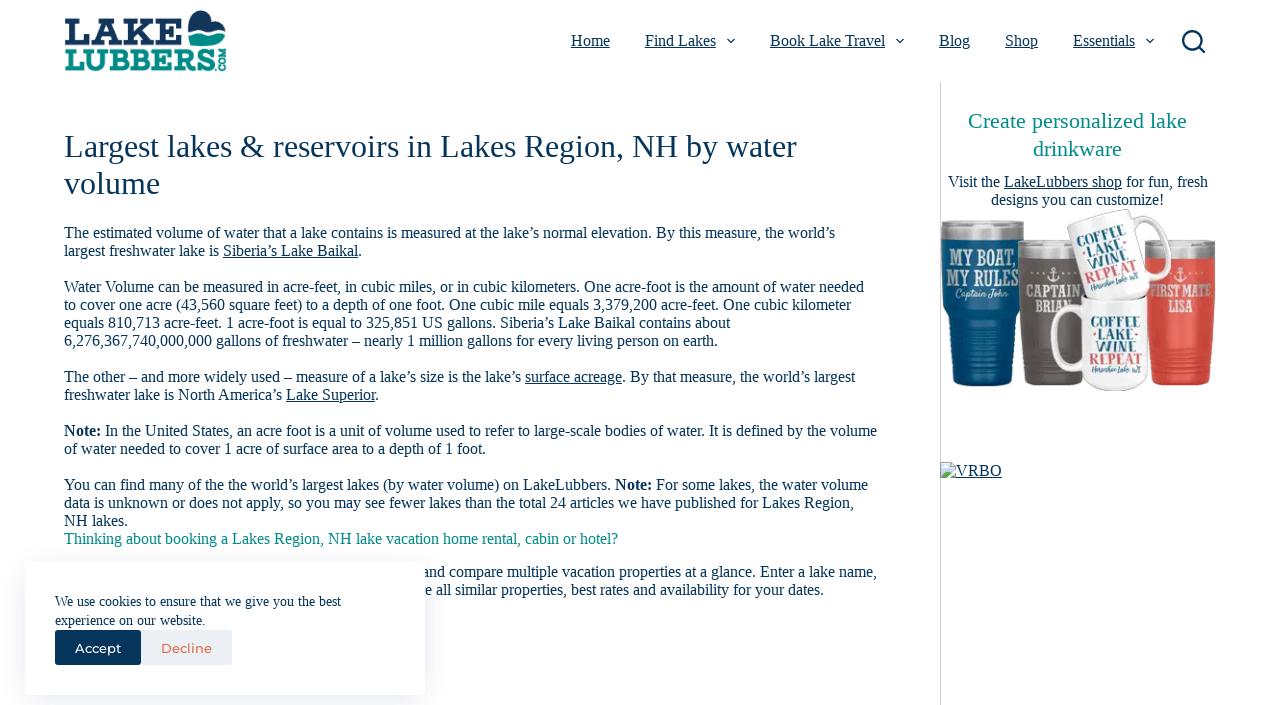

--- FILE ---
content_type: text/html; charset=UTF-8
request_url: https://lakelubbers.com/largest-lakes-by-volume/?lakes-in=lakes-region&lid=6890
body_size: 31945
content:
<!DOCTYPE html><html lang="en-US"><head><meta charset="UTF-8"/>
<script>var __ezHttpConsent={setByCat:function(src,tagType,attributes,category,force,customSetScriptFn=null){var setScript=function(){if(force||window.ezTcfConsent[category]){if(typeof customSetScriptFn==='function'){customSetScriptFn();}else{var scriptElement=document.createElement(tagType);scriptElement.src=src;attributes.forEach(function(attr){for(var key in attr){if(attr.hasOwnProperty(key)){scriptElement.setAttribute(key,attr[key]);}}});var firstScript=document.getElementsByTagName(tagType)[0];firstScript.parentNode.insertBefore(scriptElement,firstScript);}}};if(force||(window.ezTcfConsent&&window.ezTcfConsent.loaded)){setScript();}else if(typeof getEzConsentData==="function"){getEzConsentData().then(function(ezTcfConsent){if(ezTcfConsent&&ezTcfConsent.loaded){setScript();}else{console.error("cannot get ez consent data");force=true;setScript();}});}else{force=true;setScript();console.error("getEzConsentData is not a function");}},};</script>
<script>var ezTcfConsent=window.ezTcfConsent?window.ezTcfConsent:{loaded:false,store_info:false,develop_and_improve_services:false,measure_ad_performance:false,measure_content_performance:false,select_basic_ads:false,create_ad_profile:false,select_personalized_ads:false,create_content_profile:false,select_personalized_content:false,understand_audiences:false,use_limited_data_to_select_content:false,};function getEzConsentData(){return new Promise(function(resolve){document.addEventListener("ezConsentEvent",function(event){var ezTcfConsent=event.detail.ezTcfConsent;resolve(ezTcfConsent);});});}</script>
<script>if(typeof _setEzCookies!=='function'){function _setEzCookies(ezConsentData){var cookies=window.ezCookieQueue;for(var i=0;i<cookies.length;i++){var cookie=cookies[i];if(ezConsentData&&ezConsentData.loaded&&ezConsentData[cookie.tcfCategory]){document.cookie=cookie.name+"="+cookie.value;}}}}
window.ezCookieQueue=window.ezCookieQueue||[];if(typeof addEzCookies!=='function'){function addEzCookies(arr){window.ezCookieQueue=[...window.ezCookieQueue,...arr];}}
addEzCookies([{name:"ezoab_294269",value:"mod8-c; Path=/; Domain=lakelubbers.com; Max-Age=7200",tcfCategory:"store_info",isEzoic:"true",},{name:"ezosuibasgeneris-1",value:"e22c0930-8586-4d58-6f66-f236238c2b34; Path=/; Domain=lakelubbers.com; Expires=Mon, 25 Jan 2027 08:33:40 UTC; Secure; SameSite=None",tcfCategory:"understand_audiences",isEzoic:"true",}]);if(window.ezTcfConsent&&window.ezTcfConsent.loaded){_setEzCookies(window.ezTcfConsent);}else if(typeof getEzConsentData==="function"){getEzConsentData().then(function(ezTcfConsent){if(ezTcfConsent&&ezTcfConsent.loaded){_setEzCookies(window.ezTcfConsent);}else{console.error("cannot get ez consent data");_setEzCookies(window.ezTcfConsent);}});}else{console.error("getEzConsentData is not a function");_setEzCookies(window.ezTcfConsent);}</script><script type="text/javascript" data-ezscrex='false' data-cfasync='false'>window._ezaq = Object.assign({"edge_cache_status":12,"edge_response_time":1630,"url":"https://lakelubbers.com/largest-lakes-by-volume/?lakes-in=lakes-region\u0026lid=6890"}, typeof window._ezaq !== "undefined" ? window._ezaq : {});</script><script type="text/javascript" data-ezscrex='false' data-cfasync='false'>window._ezaq = Object.assign({"ab_test_id":"mod8-c"}, typeof window._ezaq !== "undefined" ? window._ezaq : {});window.__ez=window.__ez||{};window.__ez.tf={};</script><script type="text/javascript" data-ezscrex='false' data-cfasync='false'>window.ezDisableAds = true;</script>
<script data-ezscrex='false' data-cfasync='false' data-pagespeed-no-defer>var __ez=__ez||{};__ez.stms=Date.now();__ez.evt={};__ez.script={};__ez.ck=__ez.ck||{};__ez.template={};__ez.template.isOrig=true;__ez.queue=__ez.queue||function(){var e=0,i=0,t=[],n=!1,o=[],r=[],s=!0,a=function(e,i,n,o,r,s,a){var l=arguments.length>7&&void 0!==arguments[7]?arguments[7]:window,d=this;this.name=e,this.funcName=i,this.parameters=null===n?null:w(n)?n:[n],this.isBlock=o,this.blockedBy=r,this.deleteWhenComplete=s,this.isError=!1,this.isComplete=!1,this.isInitialized=!1,this.proceedIfError=a,this.fWindow=l,this.isTimeDelay=!1,this.process=function(){f("... func = "+e),d.isInitialized=!0,d.isComplete=!0,f("... func.apply: "+e);var i=d.funcName.split("."),n=null,o=this.fWindow||window;i.length>3||(n=3===i.length?o[i[0]][i[1]][i[2]]:2===i.length?o[i[0]][i[1]]:o[d.funcName]),null!=n&&n.apply(null,this.parameters),!0===d.deleteWhenComplete&&delete t[e],!0===d.isBlock&&(f("----- F'D: "+d.name),m())}},l=function(e,i,t,n,o,r,s){var a=arguments.length>7&&void 0!==arguments[7]?arguments[7]:window,l=this;this.name=e,this.path=i,this.async=o,this.defer=r,this.isBlock=t,this.blockedBy=n,this.isInitialized=!1,this.isError=!1,this.isComplete=!1,this.proceedIfError=s,this.fWindow=a,this.isTimeDelay=!1,this.isPath=function(e){return"/"===e[0]&&"/"!==e[1]},this.getSrc=function(e){return void 0!==window.__ezScriptHost&&this.isPath(e)&&"banger.js"!==this.name?window.__ezScriptHost+e:e},this.process=function(){l.isInitialized=!0,f("... file = "+e);var i=this.fWindow?this.fWindow.document:document,t=i.createElement("script");t.src=this.getSrc(this.path),!0===o?t.async=!0:!0===r&&(t.defer=!0),t.onerror=function(){var e={url:window.location.href,name:l.name,path:l.path,user_agent:window.navigator.userAgent};"undefined"!=typeof _ezaq&&(e.pageview_id=_ezaq.page_view_id);var i=encodeURIComponent(JSON.stringify(e)),t=new XMLHttpRequest;t.open("GET","//g.ezoic.net/ezqlog?d="+i,!0),t.send(),f("----- ERR'D: "+l.name),l.isError=!0,!0===l.isBlock&&m()},t.onreadystatechange=t.onload=function(){var e=t.readyState;f("----- F'D: "+l.name),e&&!/loaded|complete/.test(e)||(l.isComplete=!0,!0===l.isBlock&&m())},i.getElementsByTagName("head")[0].appendChild(t)}},d=function(e,i){this.name=e,this.path="",this.async=!1,this.defer=!1,this.isBlock=!1,this.blockedBy=[],this.isInitialized=!0,this.isError=!1,this.isComplete=i,this.proceedIfError=!1,this.isTimeDelay=!1,this.process=function(){}};function c(e,i,n,s,a,d,c,u,f){var m=new l(e,i,n,s,a,d,c,f);!0===u?o[e]=m:r[e]=m,t[e]=m,h(m)}function h(e){!0!==u(e)&&0!=s&&e.process()}function u(e){if(!0===e.isTimeDelay&&!1===n)return f(e.name+" blocked = TIME DELAY!"),!0;if(w(e.blockedBy))for(var i=0;i<e.blockedBy.length;i++){var o=e.blockedBy[i];if(!1===t.hasOwnProperty(o))return f(e.name+" blocked = "+o),!0;if(!0===e.proceedIfError&&!0===t[o].isError)return!1;if(!1===t[o].isComplete)return f(e.name+" blocked = "+o),!0}return!1}function f(e){var i=window.location.href,t=new RegExp("[?&]ezq=([^&#]*)","i").exec(i);"1"===(t?t[1]:null)&&console.debug(e)}function m(){++e>200||(f("let's go"),p(o),p(r))}function p(e){for(var i in e)if(!1!==e.hasOwnProperty(i)){var t=e[i];!0===t.isComplete||u(t)||!0===t.isInitialized||!0===t.isError?!0===t.isError?f(t.name+": error"):!0===t.isComplete?f(t.name+": complete already"):!0===t.isInitialized&&f(t.name+": initialized already"):t.process()}}function w(e){return"[object Array]"==Object.prototype.toString.call(e)}return window.addEventListener("load",(function(){setTimeout((function(){n=!0,f("TDELAY -----"),m()}),5e3)}),!1),{addFile:c,addFileOnce:function(e,i,n,o,r,s,a,l,d){t[e]||c(e,i,n,o,r,s,a,l,d)},addDelayFile:function(e,i){var n=new l(e,i,!1,[],!1,!1,!0);n.isTimeDelay=!0,f(e+" ...  FILE! TDELAY"),r[e]=n,t[e]=n,h(n)},addFunc:function(e,n,s,l,d,c,u,f,m,p){!0===c&&(e=e+"_"+i++);var w=new a(e,n,s,l,d,u,f,p);!0===m?o[e]=w:r[e]=w,t[e]=w,h(w)},addDelayFunc:function(e,i,n){var o=new a(e,i,n,!1,[],!0,!0);o.isTimeDelay=!0,f(e+" ...  FUNCTION! TDELAY"),r[e]=o,t[e]=o,h(o)},items:t,processAll:m,setallowLoad:function(e){s=e},markLoaded:function(e){if(e&&0!==e.length){if(e in t){var i=t[e];!0===i.isComplete?f(i.name+" "+e+": error loaded duplicate"):(i.isComplete=!0,i.isInitialized=!0)}else t[e]=new d(e,!0);f("markLoaded dummyfile: "+t[e].name)}},logWhatsBlocked:function(){for(var e in t)!1!==t.hasOwnProperty(e)&&u(t[e])}}}();__ez.evt.add=function(e,t,n){e.addEventListener?e.addEventListener(t,n,!1):e.attachEvent?e.attachEvent("on"+t,n):e["on"+t]=n()},__ez.evt.remove=function(e,t,n){e.removeEventListener?e.removeEventListener(t,n,!1):e.detachEvent?e.detachEvent("on"+t,n):delete e["on"+t]};__ez.script.add=function(e){var t=document.createElement("script");t.src=e,t.async=!0,t.type="text/javascript",document.getElementsByTagName("head")[0].appendChild(t)};__ez.dot=__ez.dot||{};__ez.queue.addFileOnce('/detroitchicago/boise.js', '/detroitchicago/boise.js?gcb=195-3&cb=5', true, [], true, false, true, false);__ez.queue.addFileOnce('/parsonsmaize/abilene.js', '/parsonsmaize/abilene.js?gcb=195-3&cb=e80eca0cdb', true, [], true, false, true, false);__ez.queue.addFileOnce('/parsonsmaize/mulvane.js', '/parsonsmaize/mulvane.js?gcb=195-3&cb=e75e48eec0', true, ['/parsonsmaize/abilene.js'], true, false, true, false);__ez.queue.addFileOnce('/detroitchicago/birmingham.js', '/detroitchicago/birmingham.js?gcb=195-3&cb=539c47377c', true, ['/parsonsmaize/abilene.js'], true, false, true, false);</script>
<script data-ezscrex="false" type="text/javascript" data-cfasync="false">window._ezaq = Object.assign({"ad_cache_level":0,"adpicker_placement_cnt":0,"ai_placeholder_cache_level":0,"ai_placeholder_placement_cnt":-1,"domain":"lakelubbers.com","domain_id":294269,"ezcache_level":1,"ezcache_skip_code":0,"has_bad_image":0,"has_bad_words":0,"is_sitespeed":0,"lt_cache_level":0,"publish_date":"2021-10-19","response_size":117486,"response_size_orig":111721,"response_time_orig":1608,"template_id":120,"url":"https://lakelubbers.com/largest-lakes-by-volume/?lakes-in=lakes-region\u0026lid=6890","word_count":0,"worst_bad_word_level":0}, typeof window._ezaq !== "undefined" ? window._ezaq : {});__ez.queue.markLoaded('ezaqBaseReady');</script>
<script type='text/javascript' data-ezscrex='false' data-cfasync='false'>
window.ezAnalyticsStatic = true;

function analyticsAddScript(script) {
	var ezDynamic = document.createElement('script');
	ezDynamic.type = 'text/javascript';
	ezDynamic.innerHTML = script;
	document.head.appendChild(ezDynamic);
}
function getCookiesWithPrefix() {
    var allCookies = document.cookie.split(';');
    var cookiesWithPrefix = {};

    for (var i = 0; i < allCookies.length; i++) {
        var cookie = allCookies[i].trim();

        for (var j = 0; j < arguments.length; j++) {
            var prefix = arguments[j];
            if (cookie.indexOf(prefix) === 0) {
                var cookieParts = cookie.split('=');
                var cookieName = cookieParts[0];
                var cookieValue = cookieParts.slice(1).join('=');
                cookiesWithPrefix[cookieName] = decodeURIComponent(cookieValue);
                break; // Once matched, no need to check other prefixes
            }
        }
    }

    return cookiesWithPrefix;
}
function productAnalytics() {
	var d = {"pr":[6,3],"omd5":"2d05075a65f8ecd2b177b5ee58f9bef2","nar":"risk score"};
	d.u = _ezaq.url;
	d.p = _ezaq.page_view_id;
	d.v = _ezaq.visit_uuid;
	d.ab = _ezaq.ab_test_id;
	d.e = JSON.stringify(_ezaq);
	d.ref = document.referrer;
	d.c = getCookiesWithPrefix('active_template', 'ez', 'lp_');
	if(typeof ez_utmParams !== 'undefined') {
		d.utm = ez_utmParams;
	}

	var dataText = JSON.stringify(d);
	var xhr = new XMLHttpRequest();
	xhr.open('POST','/ezais/analytics?cb=1', true);
	xhr.onload = function () {
		if (xhr.status!=200) {
            return;
		}

        if(document.readyState !== 'loading') {
            analyticsAddScript(xhr.response);
            return;
        }

        var eventFunc = function() {
            if(document.readyState === 'loading') {
                return;
            }
            document.removeEventListener('readystatechange', eventFunc, false);
            analyticsAddScript(xhr.response);
        };

        document.addEventListener('readystatechange', eventFunc, false);
	};
	xhr.setRequestHeader('Content-Type','text/plain');
	xhr.send(dataText);
}
__ez.queue.addFunc("productAnalytics", "productAnalytics", null, true, ['ezaqBaseReady'], false, false, false, true);
</script><base href="https://lakelubbers.com/largest-lakes-by-volume/?lakes-in=lakes-region&amp;lid=6890"/>
	
	
	<meta name="viewport" content="width=device-width, initial-scale=1, maximum-scale=5, viewport-fit=cover"/>
	<link rel="profile" href="https://gmpg.org/xfn/11"/>

	<meta name="robots" content="index, follow, max-image-preview:large, max-snippet:-1, max-video-preview:-1"/>
	<style>img:is([sizes="auto" i], [sizes^="auto," i]) { contain-intrinsic-size: 3000px 1500px }</style>
	
	<!-- This site is optimized with the Yoast SEO plugin v23.8 - https://yoast.com/wordpress/plugins/seo/ -->
	<title>Largest Lakes by Water Volume : Sorted by Acre-Foot - LakeLubbers</title>
	<meta name="description" content="Largest Lakes by Water Volume : View results comparing this region&#39;s recreational lakes and reservoirs sorted by acre-feet at LakeLubbers.com"/>
	<link rel="canonical" href="https://lakelubbers.com/largest-lakes-by-volume/"/>
	<meta property="og:locale" content="en_US"/>
	<meta property="og:type" content="article"/>
	<meta property="og:title" content="Largest Lakes by Water Volume : Sorted by Acre-Foot - LakeLubbers"/>
	<meta property="og:description" content="Largest Lakes by Water Volume : View results comparing this region&#39;s recreational lakes and reservoirs sorted by acre-feet at LakeLubbers.com"/>
	<meta property="og:url" content="https://lakelubbers.com/largest-lakes-by-volume/"/>
	<meta property="og:site_name" content="Lakes for Vacation, Recreation and Rentals - LakeLubbers"/>
	<meta property="article:publisher" content="https://www.facebook.com/lakelubbersFB"/>
	<meta property="article:modified_time" content="2021-12-04T18:09:37+00:00"/>
	<meta name="twitter:card" content="summary_large_image"/>
	<meta name="twitter:site" content="@lakelubbers"/>
	<script type="application/ld+json" class="yoast-schema-graph">{"@context":"https://schema.org","@graph":[{"@type":"WebPage","@id":"https://lakelubbers.com/largest-lakes-by-volume/","url":"https://lakelubbers.com/largest-lakes-by-volume/","name":"Largest Lakes by Water Volume : Sorted by Acre-Foot - LakeLubbers","isPartOf":{"@id":"https://lakelubbers.com/#website"},"datePublished":"2021-10-19T16:38:21+00:00","dateModified":"2021-12-04T18:09:37+00:00","description":"Largest Lakes by Water Volume : View results comparing this region's recreational lakes and reservoirs sorted by acre-feet at LakeLubbers.com","breadcrumb":{"@id":"https://lakelubbers.com/largest-lakes-by-volume/#breadcrumb"},"inLanguage":"en-US","potentialAction":[{"@type":"ReadAction","target":["https://lakelubbers.com/largest-lakes-by-volume/"]}]},{"@type":"BreadcrumbList","@id":"https://lakelubbers.com/largest-lakes-by-volume/#breadcrumb","itemListElement":[{"@type":"ListItem","position":1,"name":"Home","item":"https://lakelubbers.com/"},{"@type":"ListItem","position":2,"name":"Largest Lakes by Water Volume"}]},{"@type":"WebSite","@id":"https://lakelubbers.com/#website","url":"https://lakelubbers.com/","name":"Lakes for Vacation, Recreation and Rentals - LakeLubbers","description":"Find lakes and reservoirs near you with info on lake rentals, a lake home for sale, real estate, fishing, boating, and lake activities.","publisher":{"@id":"https://lakelubbers.com/#organization"},"alternateName":"LakeLubbers.com","potentialAction":[{"@type":"SearchAction","target":{"@type":"EntryPoint","urlTemplate":"https://lakelubbers.com/?s={search_term_string}"},"query-input":{"@type":"PropertyValueSpecification","valueRequired":true,"valueName":"search_term_string"}}],"inLanguage":"en-US"},{"@type":"Organization","@id":"https://lakelubbers.com/#organization","name":"LakeLubbers.com","alternateName":"LakeLubbers","url":"https://lakelubbers.com/","logo":{"@type":"ImageObject","inLanguage":"en-US","@id":"https://lakelubbers.com/#/schema/logo/image/","url":"https://lakelubbers.com/wp-content/uploads/2021/11/LakeLubbers-FooterLogo.png","contentUrl":"https://lakelubbers.com/wp-content/uploads/2021/11/LakeLubbers-FooterLogo.png","width":415,"height":200,"caption":"LakeLubbers.com"},"image":{"@id":"https://lakelubbers.com/#/schema/logo/image/"},"sameAs":["https://www.facebook.com/lakelubbersFB","https://x.com/lakelubbers","https://www.instagram.com/lakelubbers/","https://www.pinterest.com/lakelubbers/_saved/","https://www.youtube.com/channel/UCSfPeCQkyGVBN3GhDnKRGQQ"]}]}</script>
	<!-- / Yoast SEO plugin. -->


<link rel="alternate" type="application/rss+xml" title="Lakes for Vacation, Recreation and Rentals - LakeLubbers » Feed" href="https://lakelubbers.com/feed/"/>
<link rel="alternate" type="application/rss+xml" title="Lakes for Vacation, Recreation and Rentals - LakeLubbers » Comments Feed" href="https://lakelubbers.com/comments/feed/"/>
<link rel="stylesheet" id="blocksy-dynamic-global-css" href="https://lakelubbers.com/wp-content/uploads/blocksy/css/global.css?ver=00548" media="all"/>
<link rel="stylesheet" id="wp-block-library-css" href="https://lakelubbers.com/wp-includes/css/dist/block-library/style.min.css?ver=6.7.4" media="all"/>
<link rel="stylesheet" id="mediaelement-css" href="https://lakelubbers.com/wp-includes/js/mediaelement/mediaelementplayer-legacy.min.css?ver=4.2.17" media="all"/>
<link rel="stylesheet" id="wp-mediaelement-css" href="https://lakelubbers.com/wp-includes/js/mediaelement/wp-mediaelement.min.css?ver=6.7.4" media="all"/>
<link rel="stylesheet" id="view_editor_gutenberg_frontend_assets-css" href="https://lakelubbers.com/wp-content/plugins/toolset-blocks/public/css/views-frontend.css?ver=3.6.17" media="all"/>
<style id="view_editor_gutenberg_frontend_assets-inline-css">
.wpv-sort-list-dropdown.wpv-sort-list-dropdown-style-default > span.wpv-sort-list,.wpv-sort-list-dropdown.wpv-sort-list-dropdown-style-default .wpv-sort-list-item {border-color: #cdcdcd;}.wpv-sort-list-dropdown.wpv-sort-list-dropdown-style-default .wpv-sort-list-item a {color: #444;background-color: #fff;}.wpv-sort-list-dropdown.wpv-sort-list-dropdown-style-default a:hover,.wpv-sort-list-dropdown.wpv-sort-list-dropdown-style-default a:focus {color: #000;background-color: #eee;}.wpv-sort-list-dropdown.wpv-sort-list-dropdown-style-default .wpv-sort-list-item.wpv-sort-list-current a {color: #000;background-color: #eee;}
.wpv-sort-list-dropdown.wpv-sort-list-dropdown-style-default > span.wpv-sort-list,.wpv-sort-list-dropdown.wpv-sort-list-dropdown-style-default .wpv-sort-list-item {border-color: #cdcdcd;}.wpv-sort-list-dropdown.wpv-sort-list-dropdown-style-default .wpv-sort-list-item a {color: #444;background-color: #fff;}.wpv-sort-list-dropdown.wpv-sort-list-dropdown-style-default a:hover,.wpv-sort-list-dropdown.wpv-sort-list-dropdown-style-default a:focus {color: #000;background-color: #eee;}.wpv-sort-list-dropdown.wpv-sort-list-dropdown-style-default .wpv-sort-list-item.wpv-sort-list-current a {color: #000;background-color: #eee;}.wpv-sort-list-dropdown.wpv-sort-list-dropdown-style-grey > span.wpv-sort-list,.wpv-sort-list-dropdown.wpv-sort-list-dropdown-style-grey .wpv-sort-list-item {border-color: #cdcdcd;}.wpv-sort-list-dropdown.wpv-sort-list-dropdown-style-grey .wpv-sort-list-item a {color: #444;background-color: #eeeeee;}.wpv-sort-list-dropdown.wpv-sort-list-dropdown-style-grey a:hover,.wpv-sort-list-dropdown.wpv-sort-list-dropdown-style-grey a:focus {color: #000;background-color: #e5e5e5;}.wpv-sort-list-dropdown.wpv-sort-list-dropdown-style-grey .wpv-sort-list-item.wpv-sort-list-current a {color: #000;background-color: #e5e5e5;}
.wpv-sort-list-dropdown.wpv-sort-list-dropdown-style-default > span.wpv-sort-list,.wpv-sort-list-dropdown.wpv-sort-list-dropdown-style-default .wpv-sort-list-item {border-color: #cdcdcd;}.wpv-sort-list-dropdown.wpv-sort-list-dropdown-style-default .wpv-sort-list-item a {color: #444;background-color: #fff;}.wpv-sort-list-dropdown.wpv-sort-list-dropdown-style-default a:hover,.wpv-sort-list-dropdown.wpv-sort-list-dropdown-style-default a:focus {color: #000;background-color: #eee;}.wpv-sort-list-dropdown.wpv-sort-list-dropdown-style-default .wpv-sort-list-item.wpv-sort-list-current a {color: #000;background-color: #eee;}.wpv-sort-list-dropdown.wpv-sort-list-dropdown-style-grey > span.wpv-sort-list,.wpv-sort-list-dropdown.wpv-sort-list-dropdown-style-grey .wpv-sort-list-item {border-color: #cdcdcd;}.wpv-sort-list-dropdown.wpv-sort-list-dropdown-style-grey .wpv-sort-list-item a {color: #444;background-color: #eeeeee;}.wpv-sort-list-dropdown.wpv-sort-list-dropdown-style-grey a:hover,.wpv-sort-list-dropdown.wpv-sort-list-dropdown-style-grey a:focus {color: #000;background-color: #e5e5e5;}.wpv-sort-list-dropdown.wpv-sort-list-dropdown-style-grey .wpv-sort-list-item.wpv-sort-list-current a {color: #000;background-color: #e5e5e5;}.wpv-sort-list-dropdown.wpv-sort-list-dropdown-style-blue > span.wpv-sort-list,.wpv-sort-list-dropdown.wpv-sort-list-dropdown-style-blue .wpv-sort-list-item {border-color: #0099cc;}.wpv-sort-list-dropdown.wpv-sort-list-dropdown-style-blue .wpv-sort-list-item a {color: #444;background-color: #cbddeb;}.wpv-sort-list-dropdown.wpv-sort-list-dropdown-style-blue a:hover,.wpv-sort-list-dropdown.wpv-sort-list-dropdown-style-blue a:focus {color: #000;background-color: #95bedd;}.wpv-sort-list-dropdown.wpv-sort-list-dropdown-style-blue .wpv-sort-list-item.wpv-sort-list-current a {color: #000;background-color: #95bedd;}
</style>
<style id="global-styles-inline-css">
:root{--wp--preset--aspect-ratio--square: 1;--wp--preset--aspect-ratio--4-3: 4/3;--wp--preset--aspect-ratio--3-4: 3/4;--wp--preset--aspect-ratio--3-2: 3/2;--wp--preset--aspect-ratio--2-3: 2/3;--wp--preset--aspect-ratio--16-9: 16/9;--wp--preset--aspect-ratio--9-16: 9/16;--wp--preset--color--black: #000000;--wp--preset--color--cyan-bluish-gray: #abb8c3;--wp--preset--color--white: #ffffff;--wp--preset--color--pale-pink: #f78da7;--wp--preset--color--vivid-red: #cf2e2e;--wp--preset--color--luminous-vivid-orange: #ff6900;--wp--preset--color--luminous-vivid-amber: #fcb900;--wp--preset--color--light-green-cyan: #7bdcb5;--wp--preset--color--vivid-green-cyan: #00d084;--wp--preset--color--pale-cyan-blue: #8ed1fc;--wp--preset--color--vivid-cyan-blue: #0693e3;--wp--preset--color--vivid-purple: #9b51e0;--wp--preset--color--palette-color-1: var(--theme-palette-color-1, #06355b);--wp--preset--color--palette-color-2: var(--theme-palette-color-2, #008c8a);--wp--preset--color--palette-color-3: var(--theme-palette-color-3, #df6d47);--wp--preset--color--palette-color-4: var(--theme-palette-color-4, #9a9a9a);--wp--preset--color--palette-color-5: var(--theme-palette-color-5, #cecfcf);--wp--preset--color--palette-color-6: var(--theme-palette-color-6, #ecf3f7);--wp--preset--color--palette-color-7: var(--theme-palette-color-7, #f8fbfd);--wp--preset--color--palette-color-8: var(--theme-palette-color-8, #ffffff);--wp--preset--gradient--vivid-cyan-blue-to-vivid-purple: linear-gradient(135deg,rgba(6,147,227,1) 0%,rgb(155,81,224) 100%);--wp--preset--gradient--light-green-cyan-to-vivid-green-cyan: linear-gradient(135deg,rgb(122,220,180) 0%,rgb(0,208,130) 100%);--wp--preset--gradient--luminous-vivid-amber-to-luminous-vivid-orange: linear-gradient(135deg,rgba(252,185,0,1) 0%,rgba(255,105,0,1) 100%);--wp--preset--gradient--luminous-vivid-orange-to-vivid-red: linear-gradient(135deg,rgba(255,105,0,1) 0%,rgb(207,46,46) 100%);--wp--preset--gradient--very-light-gray-to-cyan-bluish-gray: linear-gradient(135deg,rgb(238,238,238) 0%,rgb(169,184,195) 100%);--wp--preset--gradient--cool-to-warm-spectrum: linear-gradient(135deg,rgb(74,234,220) 0%,rgb(151,120,209) 20%,rgb(207,42,186) 40%,rgb(238,44,130) 60%,rgb(251,105,98) 80%,rgb(254,248,76) 100%);--wp--preset--gradient--blush-light-purple: linear-gradient(135deg,rgb(255,206,236) 0%,rgb(152,150,240) 100%);--wp--preset--gradient--blush-bordeaux: linear-gradient(135deg,rgb(254,205,165) 0%,rgb(254,45,45) 50%,rgb(107,0,62) 100%);--wp--preset--gradient--luminous-dusk: linear-gradient(135deg,rgb(255,203,112) 0%,rgb(199,81,192) 50%,rgb(65,88,208) 100%);--wp--preset--gradient--pale-ocean: linear-gradient(135deg,rgb(255,245,203) 0%,rgb(182,227,212) 50%,rgb(51,167,181) 100%);--wp--preset--gradient--electric-grass: linear-gradient(135deg,rgb(202,248,128) 0%,rgb(113,206,126) 100%);--wp--preset--gradient--midnight: linear-gradient(135deg,rgb(2,3,129) 0%,rgb(40,116,252) 100%);--wp--preset--gradient--juicy-peach: linear-gradient(to right, #ffecd2 0%, #fcb69f 100%);--wp--preset--gradient--young-passion: linear-gradient(to right, #ff8177 0%, #ff867a 0%, #ff8c7f 21%, #f99185 52%, #cf556c 78%, #b12a5b 100%);--wp--preset--gradient--true-sunset: linear-gradient(to right, #fa709a 0%, #fee140 100%);--wp--preset--gradient--morpheus-den: linear-gradient(to top, #30cfd0 0%, #330867 100%);--wp--preset--gradient--plum-plate: linear-gradient(135deg, #667eea 0%, #764ba2 100%);--wp--preset--gradient--aqua-splash: linear-gradient(15deg, #13547a 0%, #80d0c7 100%);--wp--preset--gradient--love-kiss: linear-gradient(to top, #ff0844 0%, #ffb199 100%);--wp--preset--gradient--new-retrowave: linear-gradient(to top, #3b41c5 0%, #a981bb 49%, #ffc8a9 100%);--wp--preset--gradient--plum-bath: linear-gradient(to top, #cc208e 0%, #6713d2 100%);--wp--preset--gradient--high-flight: linear-gradient(to right, #0acffe 0%, #495aff 100%);--wp--preset--gradient--teen-party: linear-gradient(-225deg, #FF057C 0%, #8D0B93 50%, #321575 100%);--wp--preset--gradient--fabled-sunset: linear-gradient(-225deg, #231557 0%, #44107A 29%, #FF1361 67%, #FFF800 100%);--wp--preset--gradient--arielle-smile: radial-gradient(circle 248px at center, #16d9e3 0%, #30c7ec 47%, #46aef7 100%);--wp--preset--gradient--itmeo-branding: linear-gradient(180deg, #2af598 0%, #009efd 100%);--wp--preset--gradient--deep-blue: linear-gradient(to right, #6a11cb 0%, #2575fc 100%);--wp--preset--gradient--strong-bliss: linear-gradient(to right, #f78ca0 0%, #f9748f 19%, #fd868c 60%, #fe9a8b 100%);--wp--preset--gradient--sweet-period: linear-gradient(to top, #3f51b1 0%, #5a55ae 13%, #7b5fac 25%, #8f6aae 38%, #a86aa4 50%, #cc6b8e 62%, #f18271 75%, #f3a469 87%, #f7c978 100%);--wp--preset--gradient--purple-division: linear-gradient(to top, #7028e4 0%, #e5b2ca 100%);--wp--preset--gradient--cold-evening: linear-gradient(to top, #0c3483 0%, #a2b6df 100%, #6b8cce 100%, #a2b6df 100%);--wp--preset--gradient--mountain-rock: linear-gradient(to right, #868f96 0%, #596164 100%);--wp--preset--gradient--desert-hump: linear-gradient(to top, #c79081 0%, #dfa579 100%);--wp--preset--gradient--ethernal-constance: linear-gradient(to top, #09203f 0%, #537895 100%);--wp--preset--gradient--happy-memories: linear-gradient(-60deg, #ff5858 0%, #f09819 100%);--wp--preset--gradient--grown-early: linear-gradient(to top, #0ba360 0%, #3cba92 100%);--wp--preset--gradient--morning-salad: linear-gradient(-225deg, #B7F8DB 0%, #50A7C2 100%);--wp--preset--gradient--night-call: linear-gradient(-225deg, #AC32E4 0%, #7918F2 48%, #4801FF 100%);--wp--preset--gradient--mind-crawl: linear-gradient(-225deg, #473B7B 0%, #3584A7 51%, #30D2BE 100%);--wp--preset--gradient--angel-care: linear-gradient(-225deg, #FFE29F 0%, #FFA99F 48%, #FF719A 100%);--wp--preset--gradient--juicy-cake: linear-gradient(to top, #e14fad 0%, #f9d423 100%);--wp--preset--gradient--rich-metal: linear-gradient(to right, #d7d2cc 0%, #304352 100%);--wp--preset--gradient--mole-hall: linear-gradient(-20deg, #616161 0%, #9bc5c3 100%);--wp--preset--gradient--cloudy-knoxville: linear-gradient(120deg, #fdfbfb 0%, #ebedee 100%);--wp--preset--gradient--soft-grass: linear-gradient(to top, #c1dfc4 0%, #deecdd 100%);--wp--preset--gradient--saint-petersburg: linear-gradient(135deg, #f5f7fa 0%, #c3cfe2 100%);--wp--preset--gradient--everlasting-sky: linear-gradient(135deg, #fdfcfb 0%, #e2d1c3 100%);--wp--preset--gradient--kind-steel: linear-gradient(-20deg, #e9defa 0%, #fbfcdb 100%);--wp--preset--gradient--over-sun: linear-gradient(60deg, #abecd6 0%, #fbed96 100%);--wp--preset--gradient--premium-white: linear-gradient(to top, #d5d4d0 0%, #d5d4d0 1%, #eeeeec 31%, #efeeec 75%, #e9e9e7 100%);--wp--preset--gradient--clean-mirror: linear-gradient(45deg, #93a5cf 0%, #e4efe9 100%);--wp--preset--gradient--wild-apple: linear-gradient(to top, #d299c2 0%, #fef9d7 100%);--wp--preset--gradient--snow-again: linear-gradient(to top, #e6e9f0 0%, #eef1f5 100%);--wp--preset--gradient--confident-cloud: linear-gradient(to top, #dad4ec 0%, #dad4ec 1%, #f3e7e9 100%);--wp--preset--gradient--glass-water: linear-gradient(to top, #dfe9f3 0%, white 100%);--wp--preset--gradient--perfect-white: linear-gradient(-225deg, #E3FDF5 0%, #FFE6FA 100%);--wp--preset--font-size--small: 13px;--wp--preset--font-size--medium: 20px;--wp--preset--font-size--large: clamp(22px, 1.375rem + ((1vw - 3.2px) * 0.625), 30px);--wp--preset--font-size--x-large: clamp(30px, 1.875rem + ((1vw - 3.2px) * 1.563), 50px);--wp--preset--font-size--xx-large: clamp(45px, 2.813rem + ((1vw - 3.2px) * 2.734), 80px);--wp--preset--spacing--20: 0.44rem;--wp--preset--spacing--30: 0.67rem;--wp--preset--spacing--40: 1rem;--wp--preset--spacing--50: 1.5rem;--wp--preset--spacing--60: 2.25rem;--wp--preset--spacing--70: 3.38rem;--wp--preset--spacing--80: 5.06rem;--wp--preset--shadow--natural: 6px 6px 9px rgba(0, 0, 0, 0.2);--wp--preset--shadow--deep: 12px 12px 50px rgba(0, 0, 0, 0.4);--wp--preset--shadow--sharp: 6px 6px 0px rgba(0, 0, 0, 0.2);--wp--preset--shadow--outlined: 6px 6px 0px -3px rgba(255, 255, 255, 1), 6px 6px rgba(0, 0, 0, 1);--wp--preset--shadow--crisp: 6px 6px 0px rgba(0, 0, 0, 1);}:root { --wp--style--global--content-size: var(--theme-block-max-width);--wp--style--global--wide-size: var(--theme-block-wide-max-width); }:where(body) { margin: 0; }.wp-site-blocks > .alignleft { float: left; margin-right: 2em; }.wp-site-blocks > .alignright { float: right; margin-left: 2em; }.wp-site-blocks > .aligncenter { justify-content: center; margin-left: auto; margin-right: auto; }:where(.wp-site-blocks) > * { margin-block-start: var(--theme-content-spacing); margin-block-end: 0; }:where(.wp-site-blocks) > :first-child { margin-block-start: 0; }:where(.wp-site-blocks) > :last-child { margin-block-end: 0; }:root { --wp--style--block-gap: var(--theme-content-spacing); }:root :where(.is-layout-flow) > :first-child{margin-block-start: 0;}:root :where(.is-layout-flow) > :last-child{margin-block-end: 0;}:root :where(.is-layout-flow) > *{margin-block-start: var(--theme-content-spacing);margin-block-end: 0;}:root :where(.is-layout-constrained) > :first-child{margin-block-start: 0;}:root :where(.is-layout-constrained) > :last-child{margin-block-end: 0;}:root :where(.is-layout-constrained) > *{margin-block-start: var(--theme-content-spacing);margin-block-end: 0;}:root :where(.is-layout-flex){gap: var(--theme-content-spacing);}:root :where(.is-layout-grid){gap: var(--theme-content-spacing);}.is-layout-flow > .alignleft{float: left;margin-inline-start: 0;margin-inline-end: 2em;}.is-layout-flow > .alignright{float: right;margin-inline-start: 2em;margin-inline-end: 0;}.is-layout-flow > .aligncenter{margin-left: auto !important;margin-right: auto !important;}.is-layout-constrained > .alignleft{float: left;margin-inline-start: 0;margin-inline-end: 2em;}.is-layout-constrained > .alignright{float: right;margin-inline-start: 2em;margin-inline-end: 0;}.is-layout-constrained > .aligncenter{margin-left: auto !important;margin-right: auto !important;}.is-layout-constrained > :where(:not(.alignleft):not(.alignright):not(.alignfull)){max-width: var(--wp--style--global--content-size);margin-left: auto !important;margin-right: auto !important;}.is-layout-constrained > .alignwide{max-width: var(--wp--style--global--wide-size);}body .is-layout-flex{display: flex;}.is-layout-flex{flex-wrap: wrap;align-items: center;}.is-layout-flex > :is(*, div){margin: 0;}body .is-layout-grid{display: grid;}.is-layout-grid > :is(*, div){margin: 0;}body{padding-top: 0px;padding-right: 0px;padding-bottom: 0px;padding-left: 0px;}.has-black-color{color: var(--wp--preset--color--black) !important;}.has-cyan-bluish-gray-color{color: var(--wp--preset--color--cyan-bluish-gray) !important;}.has-white-color{color: var(--wp--preset--color--white) !important;}.has-pale-pink-color{color: var(--wp--preset--color--pale-pink) !important;}.has-vivid-red-color{color: var(--wp--preset--color--vivid-red) !important;}.has-luminous-vivid-orange-color{color: var(--wp--preset--color--luminous-vivid-orange) !important;}.has-luminous-vivid-amber-color{color: var(--wp--preset--color--luminous-vivid-amber) !important;}.has-light-green-cyan-color{color: var(--wp--preset--color--light-green-cyan) !important;}.has-vivid-green-cyan-color{color: var(--wp--preset--color--vivid-green-cyan) !important;}.has-pale-cyan-blue-color{color: var(--wp--preset--color--pale-cyan-blue) !important;}.has-vivid-cyan-blue-color{color: var(--wp--preset--color--vivid-cyan-blue) !important;}.has-vivid-purple-color{color: var(--wp--preset--color--vivid-purple) !important;}.has-palette-color-1-color{color: var(--wp--preset--color--palette-color-1) !important;}.has-palette-color-2-color{color: var(--wp--preset--color--palette-color-2) !important;}.has-palette-color-3-color{color: var(--wp--preset--color--palette-color-3) !important;}.has-palette-color-4-color{color: var(--wp--preset--color--palette-color-4) !important;}.has-palette-color-5-color{color: var(--wp--preset--color--palette-color-5) !important;}.has-palette-color-6-color{color: var(--wp--preset--color--palette-color-6) !important;}.has-palette-color-7-color{color: var(--wp--preset--color--palette-color-7) !important;}.has-palette-color-8-color{color: var(--wp--preset--color--palette-color-8) !important;}.has-black-background-color{background-color: var(--wp--preset--color--black) !important;}.has-cyan-bluish-gray-background-color{background-color: var(--wp--preset--color--cyan-bluish-gray) !important;}.has-white-background-color{background-color: var(--wp--preset--color--white) !important;}.has-pale-pink-background-color{background-color: var(--wp--preset--color--pale-pink) !important;}.has-vivid-red-background-color{background-color: var(--wp--preset--color--vivid-red) !important;}.has-luminous-vivid-orange-background-color{background-color: var(--wp--preset--color--luminous-vivid-orange) !important;}.has-luminous-vivid-amber-background-color{background-color: var(--wp--preset--color--luminous-vivid-amber) !important;}.has-light-green-cyan-background-color{background-color: var(--wp--preset--color--light-green-cyan) !important;}.has-vivid-green-cyan-background-color{background-color: var(--wp--preset--color--vivid-green-cyan) !important;}.has-pale-cyan-blue-background-color{background-color: var(--wp--preset--color--pale-cyan-blue) !important;}.has-vivid-cyan-blue-background-color{background-color: var(--wp--preset--color--vivid-cyan-blue) !important;}.has-vivid-purple-background-color{background-color: var(--wp--preset--color--vivid-purple) !important;}.has-palette-color-1-background-color{background-color: var(--wp--preset--color--palette-color-1) !important;}.has-palette-color-2-background-color{background-color: var(--wp--preset--color--palette-color-2) !important;}.has-palette-color-3-background-color{background-color: var(--wp--preset--color--palette-color-3) !important;}.has-palette-color-4-background-color{background-color: var(--wp--preset--color--palette-color-4) !important;}.has-palette-color-5-background-color{background-color: var(--wp--preset--color--palette-color-5) !important;}.has-palette-color-6-background-color{background-color: var(--wp--preset--color--palette-color-6) !important;}.has-palette-color-7-background-color{background-color: var(--wp--preset--color--palette-color-7) !important;}.has-palette-color-8-background-color{background-color: var(--wp--preset--color--palette-color-8) !important;}.has-black-border-color{border-color: var(--wp--preset--color--black) !important;}.has-cyan-bluish-gray-border-color{border-color: var(--wp--preset--color--cyan-bluish-gray) !important;}.has-white-border-color{border-color: var(--wp--preset--color--white) !important;}.has-pale-pink-border-color{border-color: var(--wp--preset--color--pale-pink) !important;}.has-vivid-red-border-color{border-color: var(--wp--preset--color--vivid-red) !important;}.has-luminous-vivid-orange-border-color{border-color: var(--wp--preset--color--luminous-vivid-orange) !important;}.has-luminous-vivid-amber-border-color{border-color: var(--wp--preset--color--luminous-vivid-amber) !important;}.has-light-green-cyan-border-color{border-color: var(--wp--preset--color--light-green-cyan) !important;}.has-vivid-green-cyan-border-color{border-color: var(--wp--preset--color--vivid-green-cyan) !important;}.has-pale-cyan-blue-border-color{border-color: var(--wp--preset--color--pale-cyan-blue) !important;}.has-vivid-cyan-blue-border-color{border-color: var(--wp--preset--color--vivid-cyan-blue) !important;}.has-vivid-purple-border-color{border-color: var(--wp--preset--color--vivid-purple) !important;}.has-palette-color-1-border-color{border-color: var(--wp--preset--color--palette-color-1) !important;}.has-palette-color-2-border-color{border-color: var(--wp--preset--color--palette-color-2) !important;}.has-palette-color-3-border-color{border-color: var(--wp--preset--color--palette-color-3) !important;}.has-palette-color-4-border-color{border-color: var(--wp--preset--color--palette-color-4) !important;}.has-palette-color-5-border-color{border-color: var(--wp--preset--color--palette-color-5) !important;}.has-palette-color-6-border-color{border-color: var(--wp--preset--color--palette-color-6) !important;}.has-palette-color-7-border-color{border-color: var(--wp--preset--color--palette-color-7) !important;}.has-palette-color-8-border-color{border-color: var(--wp--preset--color--palette-color-8) !important;}.has-vivid-cyan-blue-to-vivid-purple-gradient-background{background: var(--wp--preset--gradient--vivid-cyan-blue-to-vivid-purple) !important;}.has-light-green-cyan-to-vivid-green-cyan-gradient-background{background: var(--wp--preset--gradient--light-green-cyan-to-vivid-green-cyan) !important;}.has-luminous-vivid-amber-to-luminous-vivid-orange-gradient-background{background: var(--wp--preset--gradient--luminous-vivid-amber-to-luminous-vivid-orange) !important;}.has-luminous-vivid-orange-to-vivid-red-gradient-background{background: var(--wp--preset--gradient--luminous-vivid-orange-to-vivid-red) !important;}.has-very-light-gray-to-cyan-bluish-gray-gradient-background{background: var(--wp--preset--gradient--very-light-gray-to-cyan-bluish-gray) !important;}.has-cool-to-warm-spectrum-gradient-background{background: var(--wp--preset--gradient--cool-to-warm-spectrum) !important;}.has-blush-light-purple-gradient-background{background: var(--wp--preset--gradient--blush-light-purple) !important;}.has-blush-bordeaux-gradient-background{background: var(--wp--preset--gradient--blush-bordeaux) !important;}.has-luminous-dusk-gradient-background{background: var(--wp--preset--gradient--luminous-dusk) !important;}.has-pale-ocean-gradient-background{background: var(--wp--preset--gradient--pale-ocean) !important;}.has-electric-grass-gradient-background{background: var(--wp--preset--gradient--electric-grass) !important;}.has-midnight-gradient-background{background: var(--wp--preset--gradient--midnight) !important;}.has-juicy-peach-gradient-background{background: var(--wp--preset--gradient--juicy-peach) !important;}.has-young-passion-gradient-background{background: var(--wp--preset--gradient--young-passion) !important;}.has-true-sunset-gradient-background{background: var(--wp--preset--gradient--true-sunset) !important;}.has-morpheus-den-gradient-background{background: var(--wp--preset--gradient--morpheus-den) !important;}.has-plum-plate-gradient-background{background: var(--wp--preset--gradient--plum-plate) !important;}.has-aqua-splash-gradient-background{background: var(--wp--preset--gradient--aqua-splash) !important;}.has-love-kiss-gradient-background{background: var(--wp--preset--gradient--love-kiss) !important;}.has-new-retrowave-gradient-background{background: var(--wp--preset--gradient--new-retrowave) !important;}.has-plum-bath-gradient-background{background: var(--wp--preset--gradient--plum-bath) !important;}.has-high-flight-gradient-background{background: var(--wp--preset--gradient--high-flight) !important;}.has-teen-party-gradient-background{background: var(--wp--preset--gradient--teen-party) !important;}.has-fabled-sunset-gradient-background{background: var(--wp--preset--gradient--fabled-sunset) !important;}.has-arielle-smile-gradient-background{background: var(--wp--preset--gradient--arielle-smile) !important;}.has-itmeo-branding-gradient-background{background: var(--wp--preset--gradient--itmeo-branding) !important;}.has-deep-blue-gradient-background{background: var(--wp--preset--gradient--deep-blue) !important;}.has-strong-bliss-gradient-background{background: var(--wp--preset--gradient--strong-bliss) !important;}.has-sweet-period-gradient-background{background: var(--wp--preset--gradient--sweet-period) !important;}.has-purple-division-gradient-background{background: var(--wp--preset--gradient--purple-division) !important;}.has-cold-evening-gradient-background{background: var(--wp--preset--gradient--cold-evening) !important;}.has-mountain-rock-gradient-background{background: var(--wp--preset--gradient--mountain-rock) !important;}.has-desert-hump-gradient-background{background: var(--wp--preset--gradient--desert-hump) !important;}.has-ethernal-constance-gradient-background{background: var(--wp--preset--gradient--ethernal-constance) !important;}.has-happy-memories-gradient-background{background: var(--wp--preset--gradient--happy-memories) !important;}.has-grown-early-gradient-background{background: var(--wp--preset--gradient--grown-early) !important;}.has-morning-salad-gradient-background{background: var(--wp--preset--gradient--morning-salad) !important;}.has-night-call-gradient-background{background: var(--wp--preset--gradient--night-call) !important;}.has-mind-crawl-gradient-background{background: var(--wp--preset--gradient--mind-crawl) !important;}.has-angel-care-gradient-background{background: var(--wp--preset--gradient--angel-care) !important;}.has-juicy-cake-gradient-background{background: var(--wp--preset--gradient--juicy-cake) !important;}.has-rich-metal-gradient-background{background: var(--wp--preset--gradient--rich-metal) !important;}.has-mole-hall-gradient-background{background: var(--wp--preset--gradient--mole-hall) !important;}.has-cloudy-knoxville-gradient-background{background: var(--wp--preset--gradient--cloudy-knoxville) !important;}.has-soft-grass-gradient-background{background: var(--wp--preset--gradient--soft-grass) !important;}.has-saint-petersburg-gradient-background{background: var(--wp--preset--gradient--saint-petersburg) !important;}.has-everlasting-sky-gradient-background{background: var(--wp--preset--gradient--everlasting-sky) !important;}.has-kind-steel-gradient-background{background: var(--wp--preset--gradient--kind-steel) !important;}.has-over-sun-gradient-background{background: var(--wp--preset--gradient--over-sun) !important;}.has-premium-white-gradient-background{background: var(--wp--preset--gradient--premium-white) !important;}.has-clean-mirror-gradient-background{background: var(--wp--preset--gradient--clean-mirror) !important;}.has-wild-apple-gradient-background{background: var(--wp--preset--gradient--wild-apple) !important;}.has-snow-again-gradient-background{background: var(--wp--preset--gradient--snow-again) !important;}.has-confident-cloud-gradient-background{background: var(--wp--preset--gradient--confident-cloud) !important;}.has-glass-water-gradient-background{background: var(--wp--preset--gradient--glass-water) !important;}.has-perfect-white-gradient-background{background: var(--wp--preset--gradient--perfect-white) !important;}.has-small-font-size{font-size: var(--wp--preset--font-size--small) !important;}.has-medium-font-size{font-size: var(--wp--preset--font-size--medium) !important;}.has-large-font-size{font-size: var(--wp--preset--font-size--large) !important;}.has-x-large-font-size{font-size: var(--wp--preset--font-size--x-large) !important;}.has-xx-large-font-size{font-size: var(--wp--preset--font-size--xx-large) !important;}
:root :where(.wp-block-pullquote){font-size: clamp(0.984em, 0.984rem + ((1vw - 0.2em) * 0.645), 1.5em);line-height: 1.6;}
</style>
<link rel="stylesheet" id="lasso-live-css" href="https://lakelubbers.com/wp-content/plugins/lasso/admin/assets/css/lasso-live.min.css?ver=1731624484" media="all"/>
<link rel="stylesheet" id="lasso-table-frontend-css" href="https://lakelubbers.com/wp-content/plugins/lasso/admin/assets/css/lasso-table-frontend.min.css?ver=1731624484" media="all"/>
<link rel="stylesheet" id="parent-style-css" href="https://lakelubbers.com/wp-content/themes/blocksy/style.css?ver=6.7.4" media="all"/>
<link rel="stylesheet" id="ct-main-styles-css" href="https://lakelubbers.com/wp-content/themes/blocksy/static/bundle/main.min.css?ver=2.0.80" media="all"/>
<link rel="stylesheet" id="ct-sidebar-styles-css" href="https://lakelubbers.com/wp-content/themes/blocksy/static/bundle/sidebar.min.css?ver=2.0.80" media="all"/>
<link rel="stylesheet" id="ct-stackable-styles-css" href="https://lakelubbers.com/wp-content/themes/blocksy/static/bundle/stackable.min.css?ver=2.0.80" media="all"/>
<link rel="stylesheet" id="ct-wpforms-styles-css" href="https://lakelubbers.com/wp-content/themes/blocksy/static/bundle/wpforms.min.css?ver=2.0.80" media="all"/>
<link rel="stylesheet" id="toolset_bootstrap_styles-css" href="https://lakelubbers.com/wp-content/plugins/toolset-blocks/vendor/toolset/toolset-common/res/lib/bootstrap3/css/bootstrap.css?ver=4.4.8" media="screen"/>
<link rel="stylesheet" id="blocksy-ext-post-types-extra-styles-css" href="https://lakelubbers.com/wp-content/plugins/blocksy-companion-pro/framework/premium/extensions/post-types-extra/static/bundle/main.min.css?ver=2.0.80" media="all"/>
<script id="toolset-common-es-frontend-js-extra">
var tcesData = {"bodyIdToSelectors":"tbcss"};
</script>
<script src="https://lakelubbers.com/wp-content/plugins/toolset-blocks/vendor/toolset/common-es/public/toolset-common-es-frontend.js?ver=132000" id="toolset-common-es-frontend-js"></script>
<script src="https://lakelubbers.com/wp-includes/js/jquery/jquery.min.js?ver=3.7.1" id="jquery-core-js"></script>
<script src="https://lakelubbers.com/wp-includes/js/jquery/jquery-migrate.min.js?ver=3.4.1" id="jquery-migrate-js"></script>
<link rel="https://api.w.org/" href="https://lakelubbers.com/wp-json/"/><link rel="alternate" title="JSON" type="application/json" href="https://lakelubbers.com/wp-json/wp/v2/pages/9088"/><link rel="EditURI" type="application/rsd+xml" title="RSD" href="https://lakelubbers.com/xmlrpc.php?rsd"/>
<meta name="generator" content="WordPress 6.7.4"/>
<link rel="shortlink" href="https://lakelubbers.com/?p=9088"/>
<link rel="alternate" title="oEmbed (JSON)" type="application/json+oembed" href="https://lakelubbers.com/wp-json/oembed/1.0/embed?url=https%3A%2F%2Flakelubbers.com%2Flargest-lakes-by-volume%2F"/>
<link rel="alternate" title="oEmbed (XML)" type="text/xml+oembed" href="https://lakelubbers.com/wp-json/oembed/1.0/embed?url=https%3A%2F%2Flakelubbers.com%2Flargest-lakes-by-volume%2F&amp;format=xml"/>
<style type="text/css">
			:root{
				--lasso-main: #06355b !important;
				--lasso-title: #06355b !important;
				--lasso-button: #008b89 !important;
				--lasso-secondary-button: #008b89 !important;
				--lasso-button-text: #f8fbfd !important;
				--lasso-background: #ecf3f7 !important;
				--lasso-pros: #22baa0 !important;
				--lasso-cons: #e06470 !important;
			}
			
			div.lasso-grid-row a.lasso-title {

min-height: 0px !important;

}
		</style>
			<script type="text/javascript">
				// Notice how this gets configured before we load Font Awesome
				let lassoFontAwesomeJS = "" == 1
				// console.log("lassoFontAwesomeJS", lassoFontAwesomeJS)
				window.FontAwesomeConfig = { autoReplaceSvg: lassoFontAwesomeJS }
			</script>
		<noscript><link rel='stylesheet' href='https://lakelubbers.com/wp-content/themes/blocksy/static/bundle/no-scripts.min.css' type='text/css'></noscript>
 <script> window.addEventListener("load",function(){ var c={script:false,link:false}; function ls(s) { if(!['script','link'].includes(s)||c[s]){return;}c[s]=true; var d=document,f=d.getElementsByTagName(s)[0],j=d.createElement(s); if(s==='script'){j.async=true;j.src='https://lakelubbers.com/wp-content/plugins/toolset-blocks/vendor/toolset/blocks/public/js/frontend.js?v=1.6.14';}else{ j.rel='stylesheet';j.href='https://lakelubbers.com/wp-content/plugins/toolset-blocks/vendor/toolset/blocks/public/css/style.css?v=1.6.14';} f.parentNode.insertBefore(j, f); }; function ex(){ls('script');ls('link')} window.addEventListener("scroll", ex, {once: true}); if (('IntersectionObserver' in window) && ('IntersectionObserverEntry' in window) && ('intersectionRatio' in window.IntersectionObserverEntry.prototype)) { var i = 0, fb = document.querySelectorAll("[class^='tb-']"), o = new IntersectionObserver(es => { es.forEach(e => { o.unobserve(e.target); if (e.intersectionRatio > 0) { ex();o.disconnect();}else{ i++;if(fb.length>i){o.observe(fb[i])}} }) }); if (fb.length) { o.observe(fb[i]) } } }) </script>
	<noscript>
		<link rel="stylesheet" href="https://lakelubbers.com/wp-content/plugins/toolset-blocks/vendor/toolset/blocks/public/css/style.css">
	</noscript><!-- Global site tag (gtag.js) - Google Analytics -->
<script async="" src="https://www.googletagmanager.com/gtag/js?id=UA-48401328-1"></script>
<script>
  window.dataLayer = window.dataLayer || [];
  function gtag(){dataLayer.push(arguments);}
  gtag('js', new Date());

  gtag('config', 'UA-48401328-1');
</script>

<script async="" src="https://pagead2.googlesyndication.com/pagead/js/adsbygoogle.js?client=ca-pub-4895586427502051" crossorigin="anonymous"></script>

<!-- MailerLite Universal -->
<script>
    (function(w,d,e,u,f,l,n){w[f]=w[f]||function(){(w[f].q=w[f].q||[])
    .push(arguments);},l=d.createElement(e),l.async=1,l.src=u,
    n=d.getElementsByTagName(e)[0],n.parentNode.insertBefore(l,n);})
    (window,document,'script','https://assets.mailerlite.com/js/universal.js','ml');
    ml('account', '493144');
</script>
<!-- End MailerLite Universal -->

<meta name="facebook-domain-verification" content="guwyqjue0bk9nfscorq7l1gs2uuglf"/>

<!-- Facebook Pixel Code -->
<script>
!function(f,b,e,v,n,t,s)
{if(f.fbq)return;n=f.fbq=function(){n.callMethod?
n.callMethod.apply(n,arguments):n.queue.push(arguments)};
if(!f._fbq)f._fbq=n;n.push=n;n.loaded=!0;n.version='2.0';
n.queue=[];t=b.createElement(e);t.async=!0;
t.src=v;s=b.getElementsByTagName(e)[0];
s.parentNode.insertBefore(t,s)}(window,document,'script',
'https://connect.facebook.net/en_US/fbevents.js');
fbq('init', '515929386413066'); 
fbq('track', 'PageView');
</script>
<noscript>
<img height="1" width="1" 
src="https://www.facebook.com/tr?id=515929386413066&ev=PageView
&noscript=1"/>
</noscript>
<!-- End Facebook Pixel Code -->

<!-- Let me Allez (letmeallez.js) - Stay22 -->
<script>
  (function (s, t, a, y, twenty, two) {
    s.Stay22 = s.Stay22 || {};

    // Just fill out your configs here
    s.Stay22.params = {
  aid: "lakelubbers",
  deepStruct: [
    "lakelubbers.com/",
    "www.tkqlhce.com/",
    "www.jdoqocy.com/",
    "www.anrdoezrs.net/",
    "www.kqzyfj.com/",
    "tinyurl.com/"
  ]
  excludes: ["hotelscombined", "tripadvisor"],
};

    // Leave this part as-is;
    twenty = t.createElement(a);
    two = t.getElementsByTagName(a)[0];
    twenty.async = 1;
    twenty.src = y;
    two.parentNode.insertBefore(twenty, two);
  })(window, document, "script", "https://scripts.stay22.com/letmeallez.js");
</script>
<style id="uagb-style-conditional-extension">@media (min-width: 1025px){body .uag-hide-desktop.uagb-google-map__wrap,body .uag-hide-desktop{display:none !important}}@media (min-width: 768px) and (max-width: 1024px){body .uag-hide-tab.uagb-google-map__wrap,body .uag-hide-tab{display:none !important}}@media (max-width: 767px){body .uag-hide-mob.uagb-google-map__wrap,body .uag-hide-mob{display:none !important}}</style><style id="uagb-style-frontend-9088">.uag-blocks-common-selector{z-index:var(--z-index-desktop) !important}@media (max-width: 976px){.uag-blocks-common-selector{z-index:var(--z-index-tablet) !important}}@media (max-width: 767px){.uag-blocks-common-selector{z-index:var(--z-index-mobile) !important}}
</style><link rel="icon" href="https://lakelubbers.com/wp-content/uploads/2021/08/cropped-favicon-32x32.png" sizes="32x32"/>
<link rel="icon" href="https://lakelubbers.com/wp-content/uploads/2021/08/cropped-favicon-192x192.png" sizes="192x192"/>
<link rel="apple-touch-icon" href="https://lakelubbers.com/wp-content/uploads/2021/08/cropped-favicon-180x180.png"/>
<meta name="msapplication-TileImage" content="https://lakelubbers.com/wp-content/uploads/2021/08/cropped-favicon-270x270.png"/>
		<style id="wp-custom-css">
			.entry-content figcaption {
	font-size: 12px;
	color: #06355b;
	margin: 8px 0 0;
}
/*lakepage images*/
.caption-image-attribution {
	font-size: 12px;
	font-style: italic;
	margin-top: -12px;
  margin-bottom: 37px;
}

.ct-sidebar .widget-title {
    --fontSize: 22px;
    text-align: center;
    margin-bottom: 15px;
}

.ct-sidebar .widget-title:not(:empty) {
    display: block;
    margin-bottom: 15px;
}

.textwidget h2 {
	text-align: center;
	font-size: 22px;
	margin-bottom: 10px;
	line-height: 1.3em;
}

.textwidget p {
	text-align: center;
}

.page-id-22831 .ct-container-full { padding: 0px; }

.page-id-23355 .ct-container-full { padding: 0px; }

.page-id-26399 .ct-container-full { padding: 0px; }

.blog .uag-toc__heading-anchor {display:none;}


#footerdisclaimer p {
	font-size: 12px;
}

.single-lasso-btn {
	text-align: center;
}

.aff-logo-grid .lasso-flow .lasso-box-1 {
    padding: 10px!important;
}

.aff-logo-grid .lasso-flow a.lasso-button-1 {
	margin: 0 20px 10px 20px!important;
}

.aff-logo-grid .lasso-description p {
    margin: 0 0 20px!important;
    text-align: center;
    padding: 12px 19px 0 19px;
}

.toc-block a {
	text-decoration: underline;
}
		</style>
			<script type='text/javascript'>
var ezoTemplate = 'old_site_noads';
var ezouid = '1';
var ezoFormfactor = '1';
</script><script data-ezscrex="false" type='text/javascript'>
var soc_app_id = '0';
var did = 294269;
var ezdomain = 'lakelubbers.com';
var ezoicSearchable = 1;
</script></head>


<body class="page-template-default page page-id-9088 wp-custom-logo wp-embed-responsive stk--is-blocksy-theme lasso-v330" data-link="type-2" data-prefix="single_page" data-header="type-1:sticky" data-footer="type-1" itemscope="itemscope" itemtype="https://schema.org/WebPage">

<a class="skip-link show-on-focus" href="#main">
	Skip to content</a>

<div class="ct-drawer-canvas" data-location="start">
		<div id="search-modal" class="ct-panel" data-behaviour="modal">
			<div class="ct-panel-actions">
				<button class="ct-toggle-close" data-type="type-1" aria-label="Close search modal">
					<svg class="ct-icon" width="12" height="12" viewBox="0 0 15 15"><path d="M1 15a1 1 0 01-.71-.29 1 1 0 010-1.41l5.8-5.8-5.8-5.8A1 1 0 011.7.29l5.8 5.8 5.8-5.8a1 1 0 011.41 1.41l-5.8 5.8 5.8 5.8a1 1 0 01-1.41 1.41l-5.8-5.8-5.8 5.8A1 1 0 011 15z"></path></svg>				</button>
			</div>

			<div class="ct-panel-content">
				

<form role="search" method="get" class="ct-search-form" action="https://lakelubbers.com/" aria-haspopup="listbox" data-live-results="thumbs">

	<input type="search" class="modal-field" placeholder="Search For Lakes, Blog Posts &amp; More" value="" name="s" autocomplete="off" title="Search for..." aria-label="Search for..."/>

	<div class="ct-search-form-controls">
		
		<button type="submit" class="wp-element-button" data-button="icon" aria-label="Search button">
			<svg class="ct-icon ct-search-button-content" aria-hidden="true" width="15" height="15" viewBox="0 0 15 15"><path d="M14.8,13.7L12,11c0.9-1.2,1.5-2.6,1.5-4.2c0-3.7-3-6.8-6.8-6.8S0,3,0,6.8s3,6.8,6.8,6.8c1.6,0,3.1-0.6,4.2-1.5l2.8,2.8c0.1,0.1,0.3,0.2,0.5,0.2s0.4-0.1,0.5-0.2C15.1,14.5,15.1,14,14.8,13.7z M1.5,6.8c0-2.9,2.4-5.2,5.2-5.2S12,3.9,12,6.8S9.6,12,6.8,12S1.5,9.6,1.5,6.8z"></path></svg>
			<span class="ct-ajax-loader">
				<svg viewBox="0 0 24 24">
					<circle cx="12" cy="12" r="10" opacity="0.2" fill="none" stroke="currentColor" stroke-miterlimit="10" stroke-width="2"></circle>

					<path d="m12,2c5.52,0,10,4.48,10,10" fill="none" stroke="currentColor" stroke-linecap="round" stroke-miterlimit="10" stroke-width="2">
						<animateTransform attributeName="transform" attributeType="XML" type="rotate" dur="0.6s" from="0 12 12" to="360 12 12" repeatCount="indefinite"></animateTransform>
					</path>
				</svg>
			</span>
		</button>

		
					<input type="hidden" name="ct_post_type" value="post:lake"/>
		
		

		<input type="hidden" value="e8f9d60d6e" class="ct-live-results-nonce"/>	</div>

			<div class="screen-reader-text" aria-live="polite" role="status">
			No results		</div>
	
</form>


			</div>
		</div>

		<div id="offcanvas" class="ct-panel ct-header" data-behaviour="right-side"><div class="ct-panel-inner">
		<div class="ct-panel-actions">
			
			<button class="ct-toggle-close" data-type="type-1" aria-label="Close drawer">
				<svg class="ct-icon" width="12" height="12" viewBox="0 0 15 15"><path d="M1 15a1 1 0 01-.71-.29 1 1 0 010-1.41l5.8-5.8-5.8-5.8A1 1 0 011.7.29l5.8 5.8 5.8-5.8a1 1 0 011.41 1.41l-5.8 5.8 5.8 5.8a1 1 0 01-1.41 1.41l-5.8-5.8-5.8 5.8A1 1 0 011 15z"></path></svg>
			</button>
		</div>
		<div class="ct-panel-content" data-device="desktop"><div class="ct-panel-content-inner"></div></div><div class="ct-panel-content" data-device="mobile"><div class="ct-panel-content-inner">
<nav class="mobile-menu menu-container has-submenu" data-id="mobile-menu" data-interaction="click" data-toggle-type="type-1" data-submenu-dots="yes" aria-label="Off Canvas Menu">
	<ul id="menu-ll-mobile-menu" role="menubar"><li id="menu-item-23068" class="menu-item menu-item-type-post_type menu-item-object-page menu-item-home menu-item-23068" role="none"><a href="https://lakelubbers.com/" class="ct-menu-link" role="menuitem">Home</a></li>
<li id="menu-item-25128" class="menu-item menu-item-type-custom menu-item-object-custom menu-item-has-children menu-item-25128" role="none"><span class="ct-sub-menu-parent"><a href="#" class="ct-menu-link" role="menuitem">Find Lakes</a><button class="ct-toggle-dropdown-mobile" aria-label="Expand dropdown menu" aria-haspopup="true" aria-expanded="false" role="menuitem"><svg class="ct-icon toggle-icon-1" width="15" height="15" viewBox="0 0 15 15"><path d="M3.9,5.1l3.6,3.6l3.6-3.6l1.4,0.7l-5,5l-5-5L3.9,5.1z"></path></svg></button></span>
<ul class="sub-menu" role="menu">
	<li id="menu-item-25130" class="menu-item menu-item-type-post_type menu-item-object-page menu-item-25130" role="none"><a href="https://lakelubbers.com/search/" class="ct-menu-link" role="menuitem">Lakes by Name</a></li>
	<li id="menu-item-24548" class="menu-item menu-item-type-post_type menu-item-object-page menu-item-24548" role="none"><a href="https://lakelubbers.com/usa-vacation-lakes-by-state/" class="ct-menu-link" role="menuitem">Lakes by State</a></li>
	<li id="menu-item-25129" class="menu-item menu-item-type-post_type menu-item-object-page menu-item-25129" role="none"><a href="https://lakelubbers.com/vacation-lakes-by-country/" class="ct-menu-link" role="menuitem">Lakes by Country</a></li>
	<li id="menu-item-23072" class="menu-item menu-item-type-post_type menu-item-object-page menu-item-23072" role="none"><a href="https://lakelubbers.com/search/" class="ct-menu-link" role="menuitem">All Lakes A-Z</a></li>
</ul>
</li>
<li id="menu-item-23069" class="menu-item menu-item-type-post_type menu-item-object-page menu-item-23069" role="none"><a href="https://lakelubbers.com/blog/" class="ct-menu-link" role="menuitem">Blog</a></li>
<li id="menu-item-23071" class="menu-item menu-item-type-custom menu-item-object-custom menu-item-23071" role="none"><a href="https://lakelubbers.com/shop/" class="ct-menu-link" role="menuitem">Shop</a></li>
<li id="menu-item-23725" class="menu-item menu-item-type-custom menu-item-object-custom menu-item-has-children menu-item-23725" role="none"><span class="ct-sub-menu-parent"><a class="ct-menu-link" role="menuitem">Travel Tools</a><button class="ct-toggle-dropdown-mobile" aria-label="Expand dropdown menu" aria-haspopup="true" aria-expanded="false" role="menuitem"><svg class="ct-icon toggle-icon-1" width="15" height="15" viewBox="0 0 15 15"><path d="M3.9,5.1l3.6,3.6l3.6-3.6l1.4,0.7l-5,5l-5-5L3.9,5.1z"></path></svg></button></span>
<ul class="sub-menu" role="menu">
	<li id="menu-item-23570" class="menu-item menu-item-type-post_type menu-item-object-page menu-item-23570" role="none"><a href="https://lakelubbers.com/favorite-resources/" class="ct-menu-link" role="menuitem">Book Lake Travel</a></li>
	<li id="menu-item-23996" class="menu-item menu-item-type-post_type menu-item-object-page menu-item-23996" role="none"><a href="https://lakelubbers.com/newsletter/" class="ct-menu-link" role="menuitem">LakeLubbers Newsletter</a></li>
	<li id="menu-item-23429" class="menu-item menu-item-type-custom menu-item-object-custom menu-item-23429" role="none"><a href="https://lakelubbers.com/packing-list/" class="ct-menu-link" role="menuitem">Free Lake Packing List</a></li>
</ul>
</li>
</ul></nav>


<div class="ct-header-socials " data-id="socials">

	
		<div class="ct-social-box" data-color="custom" data-icon-size="custom" data-icons-type="simple">
			
			
							
				<a href="https://www.facebook.com/lakelubbers" data-network="facebook" aria-label="Facebook" target="_blank" rel="noopener noreferrer">
					<span class="ct-icon-container">
					<svg width="20px" height="20px" viewBox="0 0 20 20" aria-hidden="true">
						<path d="M20,10.1c0-5.5-4.5-10-10-10S0,4.5,0,10.1c0,5,3.7,9.1,8.4,9.9v-7H5.9v-2.9h2.5V7.9C8.4,5.4,9.9,4,12.2,4c1.1,0,2.2,0.2,2.2,0.2v2.5h-1.3c-1.2,0-1.6,0.8-1.6,1.6v1.9h2.8L13.9,13h-2.3v7C16.3,19.2,20,15.1,20,10.1z"></path>
					</svg>
				</span>				</a>
							
				<a href="#" data-network="twitter" aria-label="X (Twitter)" target="_blank" rel="noopener noreferrer">
					<span class="ct-icon-container">
					<svg width="20px" height="20px" viewBox="0 0 20 20" aria-hidden="true">
						<path d="M2.9 0C1.3 0 0 1.3 0 2.9v14.3C0 18.7 1.3 20 2.9 20h14.3c1.6 0 2.9-1.3 2.9-2.9V2.9C20 1.3 18.7 0 17.1 0H2.9zm13.2 3.8L11.5 9l5.5 7.2h-4.3l-3.3-4.4-3.8 4.4H3.4l5-5.7-5.3-6.7h4.4l3 4 3.5-4h2.1zM14.4 15 6.8 5H5.6l7.7 10h1.1z"></path>
					</svg>
				</span>				</a>
							
				<a href="https://www.instagram.com/lakelubbers/" data-network="instagram" aria-label="Instagram" target="_blank" rel="noopener noreferrer">
					<span class="ct-icon-container">
					<svg width="20" height="20" viewBox="0 0 20 20" aria-hidden="true">
						<circle cx="10" cy="10" r="3.3"></circle>
						<path d="M14.2,0H5.8C2.6,0,0,2.6,0,5.8v8.3C0,17.4,2.6,20,5.8,20h8.3c3.2,0,5.8-2.6,5.8-5.8V5.8C20,2.6,17.4,0,14.2,0zM10,15c-2.8,0-5-2.2-5-5s2.2-5,5-5s5,2.2,5,5S12.8,15,10,15z M15.8,5C15.4,5,15,4.6,15,4.2s0.4-0.8,0.8-0.8s0.8,0.4,0.8,0.8S16.3,5,15.8,5z"></path>
					</svg>
				</span>				</a>
			
			
					</div>

	
</div>
</div></div></div></div>
	<a href="#main-container" class="ct-back-to-top " data-shape="circle" data-alignment="right" title="Go to top" aria-label="Go to top" hidden="">

		<svg class="ct-icon" width="15" height="15" viewBox="0 0 20 20"><path d="M10,0L9.4,0.6L0.8,9.1l1.2,1.2l7.1-7.1V20h1.7V3.3l7.1,7.1l1.2-1.2l-8.5-8.5L10,0z"></path></svg>	</a>

	</div>
<div id="main-container">
	<header id="header" class="ct-header" data-id="type-1" itemscope="" itemtype="https://schema.org/WPHeader"><div data-device="desktop"><div class="ct-sticky-container"><div data-sticky="slide"><div data-row="middle" data-column-set="2"><div class="ct-container"><div data-column="start" data-placements="1"><div data-items="primary">
<div class="site-branding" data-id="logo" itemscope="itemscope" itemtype="https://schema.org/Organization">

			<a href="https://lakelubbers.com/" class="site-logo-container" rel="home" itemprop="url"><img width="189" height="72" src="https://lakelubbers.com/wp-content/uploads/2021/11/LakeLubbersLogo-Web.png" class="default-logo" alt="LakeLubbers Logo" decoding="async" data-pin-url="https://lakelubbers.com/largest-lakes-by-volume/?tp_image_id=11931"/></a>	
	</div>

</div></div><div data-column="end" data-placements="1"><div data-items="primary">
<nav id="header-menu-1" class="header-menu-1 menu-container" data-id="menu" data-interaction="hover" data-menu="type-1" data-dropdown="type-1:simple" data-responsive="no" itemscope="" itemtype="https://schema.org/SiteNavigationElement" aria-label="Header Menu">

	<ul id="menu-main-navigation" class="menu" role="menubar"><li id="menu-item-22820" class="menu-item menu-item-type-post_type menu-item-object-page menu-item-home menu-item-22820" role="none"><a href="https://lakelubbers.com/" class="ct-menu-link" role="menuitem">Home</a></li>
<li id="menu-item-25126" class="menu-item menu-item-type-custom menu-item-object-custom menu-item-has-children menu-item-25126 animated-submenu-block" role="none"><a class="ct-menu-link" role="menuitem">Find Lakes<span class="ct-toggle-dropdown-desktop"><svg class="ct-icon" width="8" height="8" viewBox="0 0 15 15"><path d="M2.1,3.2l5.4,5.4l5.4-5.4L15,4.3l-7.5,7.5L0,4.3L2.1,3.2z"></path></svg></span></a><button class="ct-toggle-dropdown-desktop-ghost" aria-label="Expand dropdown menu" aria-haspopup="true" aria-expanded="false" role="menuitem"></button>
<ul class="sub-menu" role="menu">
	<li id="menu-item-25125" class="menu-item menu-item-type-post_type menu-item-object-page menu-item-25125" role="none"><a href="https://lakelubbers.com/search/" class="ct-menu-link" role="menuitem">Lakes by Name</a></li>
	<li id="menu-item-24549" class="menu-item menu-item-type-post_type menu-item-object-page menu-item-24549" role="none"><a href="https://lakelubbers.com/usa-vacation-lakes-by-state/" class="ct-menu-link" role="menuitem">Lakes by State</a></li>
	<li id="menu-item-25124" class="menu-item menu-item-type-post_type menu-item-object-page menu-item-25124" role="none"><a href="https://lakelubbers.com/vacation-lakes-by-country/" class="ct-menu-link" role="menuitem">Lakes by Country</a></li>
	<li id="menu-item-25127" class="menu-item menu-item-type-post_type menu-item-object-page menu-item-25127" role="none"><a href="https://lakelubbers.com/search/" class="ct-menu-link" role="menuitem">All Lakes A-Z</a></li>
</ul>
</li>
<li id="menu-item-23723" class="menu-item menu-item-type-custom menu-item-object-custom menu-item-has-children menu-item-23723 animated-submenu-block" role="none"><a class="ct-menu-link" role="menuitem">Book Lake Travel<span class="ct-toggle-dropdown-desktop"><svg class="ct-icon" width="8" height="8" viewBox="0 0 15 15"><path d="M2.1,3.2l5.4,5.4l5.4-5.4L15,4.3l-7.5,7.5L0,4.3L2.1,3.2z"></path></svg></span></a><button class="ct-toggle-dropdown-desktop-ghost" aria-label="Expand dropdown menu" aria-haspopup="true" aria-expanded="false" role="menuitem"></button>
<ul class="sub-menu" role="menu">
	<li id="menu-item-26470" class="menu-item menu-item-type-custom menu-item-object-custom menu-item-26470" role="none"><a href="https://lakelubbers.com/usa-vacation-lakes-by-state/#map" class="ct-menu-link" role="menuitem">Rental Homes &amp; Hotels</a></li>
	<li id="menu-item-26471" class="menu-item menu-item-type-custom menu-item-object-custom menu-item-26471" role="none"><a href="https://lakelubbers.com/favorite-resources/#activities" class="ct-menu-link" role="menuitem">Tours &amp; Activities</a></li>
	<li id="menu-item-26472" class="menu-item menu-item-type-custom menu-item-object-custom menu-item-26472" role="none"><a href="https://lakelubbers.com/favorite-resources/#airfare" class="ct-menu-link" role="menuitem">Airfare</a></li>
	<li id="menu-item-23716" class="menu-item menu-item-type-post_type menu-item-object-page menu-item-23716" role="none"><a href="https://lakelubbers.com/favorite-resources/" class="ct-menu-link" role="menuitem">Top Booking Services</a></li>
</ul>
</li>
<li id="menu-item-22822" class="menu-item menu-item-type-post_type menu-item-object-page menu-item-22822" role="none"><a href="https://lakelubbers.com/blog/" class="ct-menu-link" role="menuitem">Blog</a></li>
<li id="menu-item-8551" class="menu-item menu-item-type-custom menu-item-object-custom menu-item-8551" role="none"><a target="_blank" href="https://lakelubbers.shop/" class="ct-menu-link" role="menuitem">Shop</a></li>
<li id="menu-item-26473" class="menu-item menu-item-type-custom menu-item-object-custom menu-item-has-children menu-item-26473 animated-submenu-block" role="none"><a href="#" class="ct-menu-link" role="menuitem">Essentials<span class="ct-toggle-dropdown-desktop"><svg class="ct-icon" width="8" height="8" viewBox="0 0 15 15"><path d="M2.1,3.2l5.4,5.4l5.4-5.4L15,4.3l-7.5,7.5L0,4.3L2.1,3.2z"></path></svg></span></a><button class="ct-toggle-dropdown-desktop-ghost" aria-label="Expand dropdown menu" aria-haspopup="true" aria-expanded="false" role="menuitem"></button>
<ul class="sub-menu" role="menu">
	<li id="menu-item-23997" class="menu-item menu-item-type-post_type menu-item-object-page menu-item-23997" role="none"><a href="https://lakelubbers.com/newsletter/" class="ct-menu-link" role="menuitem">LakeLubbers eNewsletter</a></li>
	<li id="menu-item-23430" class="menu-item menu-item-type-custom menu-item-object-custom menu-item-23430" role="none"><a href="https://lakelubbers.com/packing-list/" class="ct-menu-link" role="menuitem">Free Lake Packing Checklist</a></li>
</ul>
</li>
</ul></nav>


<button data-toggle-panel="#search-modal" class="ct-header-search ct-toggle " aria-label="" data-label="right" data-id="search">

	<span class="ct-label ct-hidden-sm ct-hidden-md"></span>

	<svg class="ct-icon" aria-hidden="true" width="15" height="15" viewBox="0 0 15 15"><path d="M14.8,13.7L12,11c0.9-1.2,1.5-2.6,1.5-4.2c0-3.7-3-6.8-6.8-6.8S0,3,0,6.8s3,6.8,6.8,6.8c1.6,0,3.1-0.6,4.2-1.5l2.8,2.8c0.1,0.1,0.3,0.2,0.5,0.2s0.4-0.1,0.5-0.2C15.1,14.5,15.1,14,14.8,13.7z M1.5,6.8c0-2.9,2.4-5.2,5.2-5.2S12,3.9,12,6.8S9.6,12,6.8,12S1.5,9.6,1.5,6.8z"></path></svg></button>
</div></div></div></div></div></div></div><div data-device="mobile"><div class="ct-sticky-container"><div data-sticky="slide"><div data-row="middle" data-column-set="2"><div class="ct-container"><div data-column="start" data-placements="1"><div data-items="primary">
<div class="site-branding" data-id="logo">

			<a href="https://lakelubbers.com/" class="site-logo-container" rel="home" itemprop="url"><img width="189" height="72" src="https://lakelubbers.com/wp-content/uploads/2021/11/LakeLubbersLogo-Web.png" class="default-logo" alt="LakeLubbers Logo" decoding="async" data-pin-url="https://lakelubbers.com/largest-lakes-by-volume/?tp_image_id=11931"/></a>	
	</div>

</div></div><div data-column="end" data-placements="1"><div data-items="primary">
<button data-toggle-panel="#search-modal" class="ct-header-search ct-toggle " aria-label="" data-label="left" data-id="search">

	<span class="ct-label ct-hidden-sm ct-hidden-md"></span>

	<svg class="ct-icon" aria-hidden="true" width="15" height="15" viewBox="0 0 15 15"><path d="M14.8,13.7L12,11c0.9-1.2,1.5-2.6,1.5-4.2c0-3.7-3-6.8-6.8-6.8S0,3,0,6.8s3,6.8,6.8,6.8c1.6,0,3.1-0.6,4.2-1.5l2.8,2.8c0.1,0.1,0.3,0.2,0.5,0.2s0.4-0.1,0.5-0.2C15.1,14.5,15.1,14,14.8,13.7z M1.5,6.8c0-2.9,2.4-5.2,5.2-5.2S12,3.9,12,6.8S9.6,12,6.8,12S1.5,9.6,1.5,6.8z"></path></svg></button>

<button data-toggle-panel="#offcanvas" class="ct-header-trigger ct-toggle " data-design="simple" data-label="left" aria-label="Menu" data-id="trigger">

	<span class="ct-label ct-hidden-sm ct-hidden-md ct-hidden-lg">Menu</span>

	<svg class="ct-icon" width="18" height="14" viewBox="0 0 18 14" aria-hidden="true" data-type="type-1">

		<rect y="0.00" width="18" height="1.7" rx="1"></rect>
		<rect y="6.15" width="18" height="1.7" rx="1"></rect>
		<rect y="12.3" width="18" height="1.7" rx="1"></rect>
	</svg>
</button>
</div></div></div></div></div></div></div></header>
	<main id="main" class="site-main hfeed">

		
	<div class="ct-container" data-sidebar="right" data-vertical-spacing="top:bottom">

		
		
	<article id="post-9088" class="post-9088 page type-page status-publish hentry">

		
		
		
		<div class="entry-content is-layout-flow">
			<div class="tces-js-style-encoded" style="display:none;">[base64]</div><script class="tces-js-style-to-head">toolsetCommonEs.styleToHead()</script><div class="wpv-view-output" data-toolset-views-view-editor="b449367dceaceac1e52bbf1ba6ed166e">
<div class="wp-block-toolset-views-view-editor wpv-gutenberg-view-wrapper-9086"><form autocomplete="off" name="wpv-filter-9086" action="/largest-lakes-by-volume/?lid=6890&amp;wpv_view_count=9086" method="get" class="wpv-filter-form js-wpv-filter-form js-wpv-filter-form-9086 js-wpv-form-full" data-viewnumber="9086" data-viewid="9086" data-viewhash="eyJuYW1lIjoibGFrZXMtYnktc3RhdGlzdGljLXZvbHVtZSJ9" data-viewwidgetid="0" data-orderby="" data-order="" data-orderbyas="" data-orderbysecond="" data-ordersecond="" data-parametric="{&#34;query&#34;:&#34;normal&#34;,&#34;id&#34;:&#34;9086&#34;,&#34;view_id&#34;:&#34;9086&#34;,&#34;widget_id&#34;:0,&#34;view_hash&#34;:&#34;9086&#34;,&#34;action&#34;:&#34;\/largest-lakes-by-volume\/?lid=6890&amp;wpv_view_count=9086&#34;,&#34;sort&#34;:{&#34;orderby&#34;:&#34;&#34;,&#34;order&#34;:&#34;&#34;,&#34;orderby_as&#34;:&#34;&#34;,&#34;orderby_second&#34;:&#34;&#34;,&#34;order_second&#34;:&#34;&#34;},&#34;orderby&#34;:&#34;&#34;,&#34;order&#34;:&#34;&#34;,&#34;orderby_as&#34;:&#34;&#34;,&#34;orderby_second&#34;:&#34;&#34;,&#34;order_second&#34;:&#34;&#34;,&#34;ajax_form&#34;:&#34;&#34;,&#34;ajax_results&#34;:&#34;&#34;,&#34;effect&#34;:&#34;fade&#34;,&#34;prebefore&#34;:&#34;&#34;,&#34;before&#34;:&#34;&#34;,&#34;after&#34;:&#34;&#34;,&#34;attributes&#34;:[],&#34;environment&#34;:{&#34;current_post_id&#34;:9088,&#34;parent_post_id&#34;:9088,&#34;parent_term_id&#34;:0,&#34;parent_user_id&#34;:0,&#34;archive&#34;:{&#34;type&#34;:&#34;&#34;,&#34;name&#34;:&#34;&#34;,&#34;data&#34;:[]}},&#34;loop&#34;:{&#34;type&#34;:&#34;&#34;,&#34;name&#34;:&#34;&#34;,&#34;data&#34;:[],&#34;id&#34;:0}}" data-attributes="[]" data-environment="{&#34;current_post_id&#34;:9088,&#34;parent_post_id&#34;:9088,&#34;parent_term_id&#34;:0,&#34;parent_user_id&#34;:0,&#34;archive&#34;:{&#34;type&#34;:&#34;&#34;,&#34;name&#34;:&#34;&#34;,&#34;data&#34;:[]}}"><input type="hidden" class="js-wpv-dps-filter-data js-wpv-filter-data-for-this-form" data-action="/largest-lakes-by-volume/?lid=6890&amp;wpv_view_count=9086" data-page="1" data-ajax="disable" data-effect="fade" data-maxpages="2" data-ajaxprebefore="" data-ajaxbefore="" data-ajaxafter=""/><input class="js-wpv-extra-url-param" id="wpv_param_lid" type="hidden" name="lid" value="6890"/><input class="wpv_view_count wpv_view_count-9086" type="hidden" name="wpv_view_count" value="9086"/>

</form>
<h1>Largest lakes &amp; reservoirs in Lakes Region, NH by water volume</h1>
The estimated volume of water that a lake contains is measured at the lake’s normal elevation. By this measure, the world’s largest freshwater lake is <a href="https://lakelubbers.com/lake/lake-baikal-eastern-siberia-russia/">Siberia’s Lake Baikal</a>.<br/><br/>
Water Volume can be measured in acre-feet, in cubic miles, or in cubic kilometers. One acre-foot is the amount of water needed to cover one acre (43,560 square feet) to a depth of one foot. One cubic mile equals 3,379,200 acre-feet. One cubic kilometer equals 810,713 acre-feet. 1 acre-foot is equal to 325,851 US gallons. Siberia’s Lake Baikal contains about 6,276,367,740,000,000 gallons of freshwater – nearly 1 million gallons for every living person on earth.<br/><br/>
The other – and more widely used – measure of a lake’s size is the lake’s <a href="https://lakelubbers.com/largest-lakes-by-acreage/">surface acreage</a>. By that measure, the world’s largest freshwater lake is North America’s <a href="https://lakelubbers.com/lake/lake-superior-great-lakes-usa-canada/">Lake Superior</a>.<br/><br/>
<b>Note:</b> In the United States, an acre foot is a unit of volume used to refer to large-scale bodies of water. It is defined by the volume of water needed to cover 1 acre of surface area to a depth of 1 foot.<br/><br/>
You can find many of the the world’s largest lakes (by water volume) on LakeLubbers. <b>Note:</b> For some lakes, the water volume data is unknown or does not apply, so you may see fewer lakes than the total 24 articles we have published for Lakes Region, NH lakes.
<h2>Thinking about booking a Lakes Region, NH lake vacation home rental, cabin or hotel?</h2>
Use our <b>free interactive vacation rental map</b> to search and compare multiple vacation properties at a glance. Enter a lake name, a state or city and then simply click on a listing to compare all similar properties, best rates and availability for your dates.<br/><br/>
<iframe src="https://www.stay22.com/embed/gm?aid=lakelubbers&amp;campaign=WaterVolumeCompare&amp;lat=37.09024&amp;lng=-95.712891&amp;venue=ENTER A LAKE NAME, STATE OR CITY HERE&amp;hidemainmarkercover=true&amp;navimage=https://lakelubbers.com/wp-content/uploads/2022/03/LL-stay22-map-arrow-orange.jpg&amp;markerimage=https://lakelubbers.com/wp-content/uploads/2022/03/LL-stay22-map-marker3.png&amp;maincolor=12365a&amp;customfontlink=https://fonts.googleapis.com/css2?family=Montserrat&amp;customfont=Montserrat&amp;zoom=3&amp;showgmapsicon=true&amp;freezeviewport=true" id="stay22-widget" width="100%" height="660" frameborder="0"></iframe>
<h2>Search results: Sort lakes by water volume</h2><br/>
Below are lakes within <a href="https://lakelubbers.com/lake-location/usa/">USA</a> &gt; <a href="https://lakelubbers.com/lake-location/usa/new-england/">US New England Region</a> &gt; <a href="https://lakelubbers.com/lake-location/usa/new-england/new-hampshire/">New Hampshire</a> &gt; <a href="https://lakelubbers.com/lake-location/usa/new-england/new-hampshire/lakes-region/">Lakes Region, NH</a> &gt;  Compared by water volume. This list does not represent all lakes in Lakes Region, NH, only the 24 Lakes Region, NH lake articles we have published on the LakeLubbers website. <br/><br/>
<!-- Ezoic - ComparePage_mid_content - mid_content -->
<div id="ezoic-pub-ad-placeholder-163"> </div>
<!-- End Ezoic - ComparePage_mid_content - mid_content -->
<div id="wpv-view-layout-9086" class="js-wpv-view-layout js-wpv-layout-responsive js-wpv-view-layout-9086 wpv-pagination js-wpv-layout-has-pagination wpv-pagination-preload-images js-wpv-layout-preload-images wpv-pagination-preload-pages js-wpv-layout-preload-pages" style="visibility:hidden;" data-viewnumber="9086" data-pagination="{&#34;id&#34;:&#34;9086&#34;,&#34;query&#34;:&#34;normal&#34;,&#34;type&#34;:&#34;ajaxed&#34;,&#34;effect&#34;:&#34;fade&#34;,&#34;duration&#34;:500,&#34;speed&#34;:5,&#34;pause_on_hover&#34;:&#34;enabled&#34;,&#34;stop_rollover&#34;:&#34;false&#34;,&#34;cache_pages&#34;:&#34;enabled&#34;,&#34;preload_images&#34;:&#34;enabled&#34;,&#34;preload_pages&#34;:&#34;enabled&#34;,&#34;preload_reach&#34;:1,&#34;spinner&#34;:&#34;builtin&#34;,&#34;spinner_image&#34;:&#34;https://lakelubbers.com/wp-content/plugins/toolset-blocks/embedded/res/img/ajax-loader3.svg&#34;,&#34;callback_next&#34;:&#34;&#34;,&#34;manage_history&#34;:&#34;enabled&#34;,&#34;has_controls_in_form&#34;:&#34;disabled&#34;,&#34;infinite_tolerance&#34;:0,&#34;max_pages&#34;:2,&#34;page&#34;:1,&#34;base_permalink&#34;:&#34;/largest-lakes-by-volume/?lakes-in=lakes-region&amp;lid=6890&amp;wpv_view_count=9086&amp;wpv_paged=WPV_PAGE_NUM&#34;,&#34;loop&#34;:{&#34;type&#34;:&#34;&#34;,&#34;name&#34;:&#34;&#34;,&#34;data&#34;:[],&#34;id&#34;:0}}" data-permalink="/largest-lakes-by-volume/?lakes-in=lakes-region&amp;lid=6890&amp;wpv_view_count=9086">

	
	
	<table width="100%">
		<thead>
			<tr>
				<th><a href="#" class="wpv-header-no-sort js-wpv-sort-trigger js-wpv-column-header-click" data-viewnumber="9086" data-orderby="post_title" data-order="asc" data-orderbyas="">Lake name <img decoding="async" src="https://lakelubbers.com/wp-content/uploads/2021/12/table-sort-icon.png" style="padding-left:8px"/><span class="wpv-sorting-indicator"></span></a></th>
				<th><a href="#" class="wpv-header-no-sort js-wpv-sort-trigger js-wpv-column-header-click" data-viewnumber="9086" data-orderby="field-wpcf-lakewatervolume" data-order="asc" data-orderbyas="numeric">Water vol. in ac-ft <img decoding="async" src="https://lakelubbers.com/wp-content/uploads/2021/12/table-sort-icon.png" style="padding-left:8px"/><span class="wpv-sorting-indicator"></span></a></th>
				<th><a href="#" class="wpv-header-no-sort js-wpv-sort-trigger js-wpv-column-header-click" data-viewnumber="9086" data-orderby="post-excerpt" data-order="asc" data-orderbyas="">Lake description<span class="wpv-sorting-indicator"></span></a></th>
			</tr>
		</thead>
		<tbody class="wpv-loop js-wpv-loop">
		
			<tr>
				<td class="title"><a href="https://lakelubbers.com/lake/squam-lake-new-hampshire-usa/">Squam Lake, NH</a><br/>(Lakes Region, NH, New Hampshire, US New England Region, USA)</td>
<td class="volume">243,670 ac-ft</td>
<td class="altname"><i>(Also known as Big Squam Lake, Little Squam Lake)</i><br/><p>Big Squam Lake,the second-largest lake located entirely in New Hampshire, covers almost 6,800 acres in the state’s Lakes Region. Dotted with historic …</p>
</td>
			</tr>
		
			<tr>
				<td class="title"><a href="https://lakelubbers.com/lake/lake-wentworth-new-hampshire-usa/">Lake Wentworth</a><br/>(Lakes Region, NH, New Hampshire, US New England Region, USA)</td>
<td class="volume">62,928 ac-ft</td>
<td class="altname"><p>One of the prettiest lakes in New Hampshire’s Lakes Region is Lake Wentworth. All too often overlooked as tourists flock to nearby Lake Winnipesaukee, …</p>
</td>
			</tr>
		
			<tr>
				<td class="title"><a href="https://lakelubbers.com/lake/great-east-lake-new-hampshire-maine-usa/">Great East Lake, ME/NH</a><br/>(Lakes Region, NH, Maine, New Hampshire, Southern Coast Region, ME, US New England Region, USA)</td>
<td class="volume">59,993 ac-ft</td>
<td class="altname"><p>Great East Lake is a paradise for anyone who enjoys a relaxing time. With over 1700 acres of water and 12 miles of shoreline, Great East Lake is known …</p>
</td>
			</tr>
		
			<tr>
				<td class="title"><a href="https://lakelubbers.com/lake/merrymeeting-lake-new-hampshire-usa/">Merrymeeting Lake</a><br/>(Lakes Region, NH, New Hampshire, US New England Region, USA)</td>
<td class="volume">55,208 ac-ft</td>
<td class="altname"><p>Beautiful Merrymeeting Lake in the town of New Durham, New Hampshire was formed by an impoundment on the Merrymeeting River in 1923. At normal water l …</p>
</td>
			</tr>
		
			<tr>
				<td class="title"><a href="https://lakelubbers.com/lake/lake-waukewan-new-hampshire-usa/">Lake Waukewan</a><br/>(Lakes Region, NH, New Hampshire, US New England Region, USA)</td>
<td class="volume">20,416 ac-ft</td>
<td class="altname"><p>Lake Waukewan is set within the heart of New Hampshire’s Lakes Region, where its sparkling 928 acres lure visitors seeking to escape to a small town a …</p>
</td>
			</tr>
		
			<tr>
				<td class="title"><a href="https://lakelubbers.com/lake/bow-lake-new-hampshire-usa/">Bow Lake</a><br/>(Lakes Region, NH, New Hampshire, US New England Region, USA)</td>
<td class="volume">11,500 ac-ft</td>
<td class="altname"><i>(Also known as Bow Lake)</i><br/><p>New Hampshire’s Bow Lake is located about 30 miles south of better-known Lake Winnipesaukee in the state’s Lakes Region. Bow Lake has its own special …</p>
</td>
			</tr>
		
			<tr>
				<td class="title"><a href="https://lakelubbers.com/lake/lake-kanasatka-new-hampshire-usa/">Lake Kanasatka</a><br/>(Lakes Region, NH, New Hampshire, US New England Region, USA)</td>
<td class="volume">5,640 ac-ft</td>
<td class="altname"><i>(Also known as Long Pond, Red Hill Pond)</i><br/><p>Lake Kanasatka is a clear, 371-acre freshwater lake set among New Hampshire’s towering trees and surrounded by sloping hillsides. The lake was once na …</p>
</td>
			</tr>
		
			<tr>
				<td class="title"><a href="https://lakelubbers.com/lake/silver-lake-new-hampshire-usa/">Silver Lake NH</a><br/>(Lakes Region, NH, New Hampshire, US New England Region, USA)</td>
<td class="volume">5,500 ac-ft</td>
<td class="altname"><p>Silver Lake is located in eastern New Hampshire’s Lakes tourism region, just south of the White Mountain National Forest. The lake spans almost 1,000 …</p>
</td>
			</tr>
		
			<tr>
				<td class="title"><a href="https://lakelubbers.com/lake/webster-lake-new-hampshire-usa/">Webster Lake NH</a><br/>(Lakes Region, NH, New Hampshire, US New England Region, USA)</td>
<td class="volume">2,650 ac-ft</td>
<td class="altname"><p>Webster Lake, a 606-acre lake set in central New Hampshire, tucks itself away from the hubbub of life’s daily stresses in a shoreline that is surround …</p>
</td>
			</tr>
		
			<tr>
				<td class="title"><a href="https://lakelubbers.com/lake/lovell-lake-new-hampshire-usa/">Lovell Lake, NH</a><br/>(Lakes Region, NH, New Hampshire, US New England Region, USA)</td>
<td class="volume">2,400 ac-ft</td>
<td class="altname"><p>Surrounded by a plenitude of forest pine, fir, elm, beech, and oak trees, this clear water lake is located in beautiful New Hampshire. Occupying the L …</p>
</td>
			</tr>
		
			<tr>
				<td class="title"><a href="https://lakelubbers.com/lake/lake-wicwas-new-hampshire-usa/">Lake Wicwas</a><br/>(Lakes Region, NH, New Hampshire, US New England Region, USA)</td>
<td class="volume">2,065 ac-ft</td>
<td class="altname"><i>(Also known as Wickwas Lake)</i><br/><p>With dozens of beautiful vistas to photograph, Lake Wicwas is nestled among three protected wildlife areas in central New Hampshire. The lake’s surfac …</p>
</td>
			</tr>
		
			<tr>
				<td class="title"><a href="https://lakelubbers.com/lake/lake-winona-new-hampshire-usa/">Lake Winona</a><br/>(Lakes Region, NH, New Hampshire, US New England Region, USA)</td>
<td class="volume">1,480 ac-ft</td>
<td class="altname"><p>If there’s one lake in central New Hampshire whose origin is mired in historical heartache, it’s Lake Winona. This private 148-acre freshwater lake, o …</p>
</td>
			</tr>
		
		</tbody>
	</table>
	
<ul class="pagination">
	<li class="page-item"></li>
	<li class="page-item"><a class="wpv-filter-next-link js-wpv-pagination-next-link page-link " href="/largest-lakes-by-volume/?lakes-in=lakes-region&amp;lid=6890&amp;wpv_view_count=9086&amp;wpv_paged=2" data-viewnumber="9086" data-page="2">Next</a></li>
</ul>
	
	
</div>
<br/>
<!-- Ezoic - ComparePage_bottom_of_table - under_second_paragraph -->
<div id="ezoic-pub-ad-placeholder-164"> </div>
<!-- End Ezoic - ComparePage_bottom_of_table - under_second_paragraph --></div>
</div>		</div>

		
		
		
		
	</article>

	
		<aside class="" data-type="type-3" id="sidebar" itemtype="https://schema.org/WPSideBar" itemscope="itemscope"><div class="ct-sidebar"><div class="widget_text ct-widget is-layout-flow widget_custom_html" id="custom_html-6"><div class="textwidget custom-html-widget"><div id="sidebar-product-promo">
<h2>Create personalized lake drinkware</h2>
<p>Visit the <a href="https://www.etsy.com/shop/lakelubbers?section_id=26586580" target="_blank">LakeLubbers shop</a> for fun, fresh designs you can customize!<br/>
	<a href="https://www.etsy.com/shop/lakelubbers?section_id=26586580" target="_blank"><img src="https://lakelubbers.com/wp-content/uploads/2021/11/custom-lake-tumblers-mugs.png" width="287" height="189" alt="lake tumblers and coffee mugs" data-pin-no-hover="true"/></a></p>
</div></div></div><div class="widget_text ct-widget is-layout-flow widget_custom_html" id="custom_html-9"><div class="textwidget custom-html-widget"><a href="https://www.tkqlhce.com/click-100491639-13267660?sid=main-sidebar-300x250-banner" target="_blank">
<img src="https://www.awltovhc.com/image-100491639-13267660" width="300" height="250" alt="VRBO" border="0"/></a></div></div></div></aside>
			</div>

	</main>

	<footer id="footer" class="ct-footer" data-id="type-1" itemscope="" itemtype="https://schema.org/WPFooter"><div data-row="top"><div class="ct-container"><div data-column="widget-area-6"><div class="ct-widget is-layout-flow widget_block" id="block-5"><div class="ct-block-wrapper"><h3 class="widget-title wp-block-heading" data-block-type="core">Become a LakeLubbers insider</h3><p data-block-type="core">Get the latest lake lifestyle content and curated travel promotions delivered right to your inbox!</p><div class="ct-newsletter-subscribe-block">	<form action="#" method="post" target="_blank" class="ct-newsletter-subscribe-form" data-provider="mailerlite:107441113">

		<div class="ct-newsletter-subscribe-form-elements">
							<input type="text" name="FNAME" placeholder="Your name" title="Name"/>
			
			<input type="email" name="EMAIL" placeholder="Your email" title="Email" required=""/>

			<button class="wp-element-button">
				Subscribe!			</button>
		</div>

		
	<p class="gdpr-confirm-policy">
		<input name="ct_has_gdprconfirm" type="hidden" value="yes"/>
		<input id="gdprconfirm_newsletter-subscribe" class="ct-checkbox" name="gdprconfirm" type="checkbox" required=""/><label for="gdprconfirm_newsletter-subscribe">I accept the <a href="https://lakelubbers.com/privacy-policy/">Privacy Policy</a></label>
	</p>

	
		<div class="ct-newsletter-subscribe-message"></div>
	</form>

</div>
</div></div></div><div data-column="widget-area-4"><div class="ct-widget is-layout-flow widget_media_image" id="media_image-4"><a href="https://lakelubbers.com/packing-list/"><img width="224" height="336" src="https://lakelubbers.com/wp-content/uploads/2022/02/free-lake-trip-packing-list.jpg" class="image wp-image-24013  attachment-full size-full" alt="" style="max-width: 100%; height: auto;" decoding="async" loading="lazy" srcset="https://lakelubbers.com/wp-content/uploads/2022/02/free-lake-trip-packing-list.jpg 224w, https://lakelubbers.com/wp-content/uploads/2022/02/free-lake-trip-packing-list-200x300.jpg 200w" sizes="auto, (max-width: 224px) 100vw, 224px" data-pin-url="https://lakelubbers.com/largest-lakes-by-volume/?tp_image_id=24013"/></a></div></div><div data-column="widget-area-5" data-link="underline"><div class="ct-widget is-layout-flow widget_media_image" id="media_image-3"><a href="https://lakelubbers.com/"><img width="300" height="145" src="https://lakelubbers.com/wp-content/uploads/2021/11/LakeLubbers-FooterLogo-300x145.png" class="image wp-image-11932  attachment-medium size-medium" alt="LakeLubbers logo" style="max-width: 100%; height: auto;" decoding="async" loading="lazy" srcset="https://lakelubbers.com/wp-content/uploads/2021/11/LakeLubbers-FooterLogo-300x145.png 300w, https://lakelubbers.com/wp-content/uploads/2021/11/LakeLubbers-FooterLogo.png 415w" sizes="auto, (max-width: 300px) 100vw, 300px" data-pin-url="https://lakelubbers.com/largest-lakes-by-volume/?tp_image_id=11932"/></a></div><div class="ct-widget is-layout-flow widget_text" id="text-6">			<div class="textwidget"><div id="footerdisclaimer">
<p>LakeLubbers is a participant in the Amazon Services LLC Associates Program, an affiliate advertising program designed to provide a means for us to earn commissions by linking to Amazon.com and affiliated sites. If you click and purchase, we may earn a small commission at no extra cost to you. Read our <a href="https://lakelubbers.com/advertising-affiliate-disclaimer/">full disclosure policy</a>.</p>
</div>
</div>
		</div></div></div></div><div data-row="middle"><div class="ct-container"><div data-column="socials">
<div class="ct-footer-socials" data-id="socials">

	
		<div class="ct-social-box" data-color="custom" data-icon-size="custom" data-icons-type="simple">
			
			
							
				<a href="https://www.facebook.com/lakelubbers" data-network="facebook" aria-label="Facebook" target="_blank" rel="noopener noreferrer nofollow">
					<span class="ct-icon-container">
					<svg width="20px" height="20px" viewBox="0 0 20 20" aria-hidden="true">
						<path d="M20,10.1c0-5.5-4.5-10-10-10S0,4.5,0,10.1c0,5,3.7,9.1,8.4,9.9v-7H5.9v-2.9h2.5V7.9C8.4,5.4,9.9,4,12.2,4c1.1,0,2.2,0.2,2.2,0.2v2.5h-1.3c-1.2,0-1.6,0.8-1.6,1.6v1.9h2.8L13.9,13h-2.3v7C16.3,19.2,20,15.1,20,10.1z"></path>
					</svg>
				</span>				</a>
							
				<a href="https://www.instagram.com/lakelubbers/" data-network="instagram" aria-label="Instagram" target="_blank" rel="noopener noreferrer nofollow">
					<span class="ct-icon-container">
					<svg width="20" height="20" viewBox="0 0 20 20" aria-hidden="true">
						<circle cx="10" cy="10" r="3.3"></circle>
						<path d="M14.2,0H5.8C2.6,0,0,2.6,0,5.8v8.3C0,17.4,2.6,20,5.8,20h8.3c3.2,0,5.8-2.6,5.8-5.8V5.8C20,2.6,17.4,0,14.2,0zM10,15c-2.8,0-5-2.2-5-5s2.2-5,5-5s5,2.2,5,5S12.8,15,10,15z M15.8,5C15.4,5,15,4.6,15,4.2s0.4-0.8,0.8-0.8s0.8,0.4,0.8,0.8S16.3,5,15.8,5z"></path>
					</svg>
				</span>				</a>
							
				<a href="https://www.pinterest.com/lakelubbers/_saved/" data-network="pinterest" aria-label="Pinterest" target="_blank" rel="noopener noreferrer nofollow">
					<span class="ct-icon-container">
					<svg width="20px" height="20px" viewBox="0 0 20 20" aria-hidden="true">
						<path d="M10,0C4.5,0,0,4.5,0,10c0,4.1,2.5,7.6,6,9.2c0-0.7,0-1.5,0.2-2.3c0.2-0.8,1.3-5.4,1.3-5.4s-0.3-0.6-0.3-1.6c0-1.5,0.9-2.6,1.9-2.6c0.9,0,1.3,0.7,1.3,1.5c0,0.9-0.6,2.3-0.9,3.5c-0.3,1.1,0.5,1.9,1.6,1.9c1.9,0,3.2-2.4,3.2-5.3c0-2.2-1.5-3.8-4.2-3.8c-3,0-4.9,2.3-4.9,4.8c0,0.9,0.3,1.5,0.7,2C6,12,6.1,12.1,6,12.4c0,0.2-0.2,0.6-0.2,0.8c-0.1,0.3-0.3,0.3-0.5,0.3c-1.4-0.6-2-2.1-2-3.8c0-2.8,2.4-6.2,7.1-6.2c3.8,0,6.3,2.8,6.3,5.7c0,3.9-2.2,6.9-5.4,6.9c-1.1,0-2.1-0.6-2.4-1.2c0,0-0.6,2.3-0.7,2.7c-0.2,0.8-0.6,1.5-1,2.1C8.1,19.9,9,20,10,20c5.5,0,10-4.5,10-10C20,4.5,15.5,0,10,0z"></path>
					</svg>
				</span>				</a>
							
				<a href="/cdn-cgi/l/email-protection#dcb5b2bab39cb0bdb7b9b0a9bebeb9aeaff2bfb3b1" data-network="email" aria-label="Email" target="_blank" rel="noopener noreferrer nofollow">
					<span class="ct-icon-container">
					<svg width="20" height="20" viewBox="0 0 20 20" aria-hidden="true">
						<path d="M10,10.1L0,4.7C0.1,3.2,1.4,2,3,2h14c1.6,0,2.9,1.2,3,2.8L10,10.1z M10,11.8c-0.1,0-0.2,0-0.4-0.1L0,6.4V15c0,1.7,1.3,3,3,3h4.9h4.3H17c1.7,0,3-1.3,3-3V6.4l-9.6,5.2C10.2,11.7,10.1,11.7,10,11.8z"></path>
					</svg>
				</span>				</a>
			
			
					</div>

	</div>

</div><div data-column="menu">
<nav id="footer-menu" class="footer-menu-inline menu-container " data-id="menu" itemscope="" itemtype="https://schema.org/SiteNavigationElement" aria-label="Footer Menu">

	<ul id="menu-footer-menu" class="menu" role="menubar"><li id="menu-item-23557" class="menu-item menu-item-type-post_type menu-item-object-page menu-item-23557" role="none"><a href="https://lakelubbers.com/search/" class="ct-menu-link" role="menuitem">Search</a></li>
<li id="menu-item-1645" class="menu-item menu-item-type-post_type menu-item-object-page menu-item-1645" role="none"><a href="https://lakelubbers.com/about/" class="ct-menu-link" role="menuitem">About</a></li>
<li id="menu-item-1649" class="menu-item menu-item-type-post_type menu-item-object-page menu-item-1649" role="none"><a href="https://lakelubbers.com/contact/" class="ct-menu-link" role="menuitem">Contact</a></li>
<li id="menu-item-12196" class="menu-item menu-item-type-post_type menu-item-object-page menu-item-12196" role="none"><a href="https://lakelubbers.com/advertise/" class="ct-menu-link" role="menuitem">Advertise</a></li>
<li id="menu-item-1648" class="menu-item menu-item-type-post_type menu-item-object-page menu-item-privacy-policy menu-item-1648" role="none"><a rel="privacy-policy" href="https://lakelubbers.com/privacy-policy/" class="ct-menu-link" role="menuitem">Privacy Policy</a></li>
<li id="menu-item-1647" class="menu-item menu-item-type-post_type menu-item-object-page menu-item-1647" role="none"><a href="https://lakelubbers.com/terms-of-service/" class="ct-menu-link" role="menuitem">Terms of service</a></li>
<li id="menu-item-1646" class="menu-item menu-item-type-post_type menu-item-object-page menu-item-1646" role="none"><a href="https://lakelubbers.com/advertising-affiliate-disclaimer/" class="ct-menu-link" role="menuitem">Disclaimers</a></li>
<li id="menu-item-22801" class="menu-item menu-item-type-post_type menu-item-object-page menu-item-22801" role="none"><a href="https://lakelubbers.com/sitemap/" class="ct-menu-link" role="menuitem">Sitemap</a></li>
</ul></nav>
</div></div></div><div data-row="bottom"><div class="ct-container"><div data-column="text">
<div class="ct-header-text " data-id="text">
	<div class="entry-content is-layout-flow">
		<p style="text-align: center;"><strong><a href="https://lakelubbers.com/">Lakes for vacation and recreation</a></strong></p>	</div>
</div>
</div><div data-column="copyright">
<div class="ct-footer-copyright" data-id="copyright">

	<p>Except as noted, Copyright © 2005 - 2026 G&amp;C Ventures LLC. All rights reserved. LakeLubbers and LakeLubbers.com are trademarks of G &amp; C Ventures LLC.</p></div>
</div><div data-column="ghost"></div></div></div></footer></div>


<script data-cfasync="false" src="/cdn-cgi/scripts/5c5dd728/cloudflare-static/email-decode.min.js"></script><script type="text/javascript">
const wpvViewHead = document.getElementsByTagName( "head" )[ 0 ];
const wpvViewExtraCss = document.createElement( "style" );
wpvViewExtraCss.textContent = '/* ----------------------------------------- *//* View slug: lakes-by-statistic-volume - start *//* ----------------------------------------- */.pagination li {    float: left;    list-style-type: none;    margin: 25px 15px;}.page-item a {    padding: 10px 15px;    background-color: #df6d47;    border-radius: 5px;    color: #fff;}.page-item a:hover {    background-color: #06355b;}@media only screen and (max-width: 600px) {  .js-wpv-view-layout thead {display:none; }  .wpv-loop tr {border-width: var(--table-border-width, 1px);    border-style: var(--table-border-style, solid);    border-color: var(--table-border-color, var(--border-color));}  .wpv-loop td {display:block; width:100%; border:0; padding:10px 20px 1px 20px;}  .title {font-size: 18px; font-weight:bold; text-align: center; margin-top: 10px;}  .altname {text-align: center; margin-bottom:20px}  .volume:before {content:\"Water volume: \";}  .volume {font-weight:bold; text-align: center;}}a {  text-decoration: underline;}/* ----------------------------------------- *//* View slug: lakes-by-statistic-volume - end *//* ----------------------------------------- */<!--[if IE 7]><style>.wpv-pagination { *zoom: 1; }</style><![endif]-->';
wpvViewHead.appendChild( wpvViewExtraCss );
</script>

<script type="text/javascript">
const wpvCtHead = document.getElementsByTagName( "head" )[ 0 ];
const wpvCtExtraCss = document.createElement( "style" );
wpvCtExtraCss.textContent = '/* ----------------------------------------- *//* Content Template: loop-item-in-lakes-by-statistic-volume - start *//* ----------------------------------------- */td a {    color: #008c8a;    font-weight: bold;    text-decoration: underline;}td i {    color: #008c8a;    font-size: 14px;    font-weight: 400;}td p {  margin-bottom: 0;}th, td {    padding: 25px 20px;}/* ----------------------------------------- *//* Content Template: loop-item-in-lakes-by-statistic-volume - end *//* ----------------------------------------- */';
wpvCtHead.appendChild( wpvCtExtraCss );
</script>
<script type="text/javascript" src="//assets.pinterest.com/js/pinit.js" data-pin-hover="true"></script>
<script type="text/html" id="tmpl-tasty-pins-follow-box">
<div class="tasty-pins-follow-box-wrapper">
	<div class="tasty-pins-follow-box tasty-shadow-lg">
		<div class="tasty-pins-follow-box-header" style="background-image: url(https://lakelubbers.com/wp-content/uploads/2021/09/Mariners-Landing-aerial.jpg);">
			<button type="button" aria-label="close" class="tasty-pins-follow-box-close">
				<svg width="12" height="18" viewBox="0 0 12 18" fill="none" xmlns="http://www.w3.org/2000/svg">
					<g clip-path="url(#clip0)">
						<path d="M3.72545 9L0.313977 5.48191C-0.10466 5.0502 -0.10466 4.35023 0.313977 3.91816L1.07216 3.13629C1.4908 2.70457 2.16954 2.70457 2.58852 3.13629L6 6.65437L9.41148 3.13629C9.83011 2.70457 10.5089 2.70457 10.9278 3.13629L11.686 3.91816C12.1047 4.34988 12.1047 5.04984 11.686 5.48191L8.27455 9L11.686 12.5181C12.1047 12.9498 12.1047 13.6498 11.686 14.0818L10.9278 14.8637C10.5092 15.2954 9.83011 15.2954 9.41148 14.8637L6 11.3456L2.58852 14.8637C2.16989 15.2954 1.4908 15.2954 1.07216 14.8637L0.313977 14.0818C-0.10466 13.6501 -0.10466 12.9502 0.313977 12.5181L3.72545 9Z" fill="#515251"/>
					</g>
					<defs>
					<clipPath id="clip0">
						<rect width="12" height="18" fill="white" transform="matrix(-1 0 0 1 12 0)"/>
					</clipPath>
					</defs>
				</svg>
			</button>
			<div class="tasty-pins-follow-box-logo" style="background-image: url(https://lakelubbers.com/wp-content/uploads/2021/06/New-LL-Heart-Only.svg); background-color: rgba(53,53,71,0);"></div>
		</div>
		<div class="tasty-pins-follow-box-inner">
			<h3>LakeLubbers</h3>
			<p>Your ultimate source for info on 2,100+ lakes for vacation and recreation around the world.</p>
			<a class="tasty-pins-follow-box-button" href="https://www.pinterest.com/lakelubbers/" style="background-color: #008b89;color: #FFFFFF;" target="_blank">
				Follow on
				<svg width="24" height="24" viewBox="0 0 24 24" fill="none" xmlns="http://www.w3.org/2000/svg">
					<path d="M23.25 12C23.25 5.57812 18.0469 0.375 11.625 0.375C5.20312 0.375 0 5.57812 0 12C0 16.9688 3.04688 21.1406 7.35938 22.8281C7.26562 21.9375 7.17188 20.5312 7.40625 19.5C7.64062 18.6094 8.76562 13.7344 8.76562 13.7344C8.76562 13.7344 8.4375 13.0312 8.4375 12C8.4375 10.4062 9.375 9.1875 10.5469 9.1875C11.5312 9.1875 12 9.9375 12 10.8281C12 11.8125 11.3438 13.3125 11.0156 14.7188C10.7812 15.8438 11.625 16.7812 12.75 16.7812C14.8125 16.7812 16.4062 14.625 16.4062 11.4844C16.4062 8.67188 14.3906 6.75 11.5781 6.75C8.25 6.75 6.32812 9.23438 6.32812 11.7656C6.32812 12.7969 6.70312 13.875 7.17188 14.4375C7.26562 14.5312 7.26562 14.6719 7.26562 14.7656C7.17188 15.1406 6.9375 15.9375 6.9375 16.0781C6.89062 16.3125 6.75 16.3594 6.51562 16.2656C5.0625 15.5625 4.17188 13.4531 4.17188 11.7188C4.17188 8.0625 6.84375 4.6875 11.8594 4.6875C15.8906 4.6875 19.0312 7.59375 19.0312 11.4375C19.0312 15.4219 16.5 18.6562 12.9844 18.6562C11.8125 18.6562 10.6875 18.0469 10.3125 17.2969C10.3125 17.2969 9.75 19.5469 9.60938 20.0625C9.32812 21.0938 8.625 22.3594 8.15625 23.1094C9.23438 23.4844 10.4062 23.625 11.625 23.625C18.0469 23.625 23.25 18.4219 23.25 12Z" fill="white"/>
				</svg>
			</a>
		</div>
	</div>
	<div class="tasty-pins-follow-box-affiliate">
		<a target="_blank" href="https://shareasale.com/r.cfm?b=973044&#038;u=251028&#038;m=69860&#038;urllink=&#038;afftrack=trattr">powered by
			<svg xmlns="http://www.w3.org/2000/svg" width="93" height="24" viewBox="0 0 428.22 110.38"><defs><style>.cls-3{stroke-miterlimit:10;stroke-width:3.06px;}</style></defs><title>Asset 7</title><g id="Layer_2" data-name="Layer 2"><g id="Layer_1-2" data-name="Layer 1"><path fill="currentColor" d="M5.32,47.49c-2.22-.22-4.1-.44-4.1-2.88,0-3.44,2.44-6.54,7-6.66.11-2.33.22-4.1.67-8.21C9.87,20,15.86,13,23.4,13c5.1,0,7.43,1.78,7.43,6.54,0,3.44-1.33,6.1-7.21,17.86a77.68,77.68,0,0,0,9.54-.78,6.14,6.14,0,0,1,2.11,4.66c0,4.21-2.77,7.43-6.43,7.43a44,44,0,0,1-8.1-.67c-3,12.2-3.88,18.41-3.88,20.08,0,2.66.67,3.88,3,3.88,4.55,0,12.2-5.32,19.74-16C41.7,56,44,57.58,44,59.8c0,6.54-17,26.4-29.73,26.4C5.77,86.2,0,81.76,0,71.56,0,68.34,1.11,61.58,5.32,47.49Z"/><path fill="currentColor" d="M41.48,84.32c-6.32,0-11-5.21-11-15.31C30.5,52.37,44.25,35,55.35,35c1.55,0,2.33.22,2.88.78l.33-6.43a5.1,5.1,0,0,1,3.88-1.44c7.54,0,11.65,5.1,11.65,9a29.63,29.63,0,0,1-1.22,7.32c-3.88,14-5.32,21-5.32,23.85,0,2.22.44,2.55,1.33,2.55,2.22,0,8-4.21,15.08-14.2,2.33,0,4.1,1.44,4.1,3.44,0,7.21-18.41,25.07-26.4,25.07-4.88,0-8-2-8-9.1A33.38,33.38,0,0,1,54,71.45C50.47,81.54,45.36,84.32,41.48,84.32ZM57.67,42.94C52.13,46.49,46.8,55.7,46.8,64.24c0,4.1,1.33,4.55,2.88,4.55s3.11-1.11,4.44-2.77Z"/><path fill="currentColor" d="M91.5,60.25c0,2.33-1,4-2.88,6.1.89,4.88,4.66,8.21,7.21,8.21A2.27,2.27,0,0,0,98.16,72c0-5.66-6.43-19.08-6.43-26,0-9.32,7.54-15.75,17.64-15.75,6.43,0,10.2,2.77,10.2,8.1a8.87,8.87,0,0,1-2.33,6,15.37,15.37,0,0,0-5.88-1.33c-2.33,0-3.55.67-3.55,2.66,0,5,6.32,14.2,6.32,22.29,0,13.42-11.42,18.63-21.41,18.63-8.65,0-15.42-5.88-15.42-16.86,0-6.54,1.77-17.3,7.21-17.3C88.39,52.48,91.5,57.47,91.5,60.25Z"/><path fill="currentColor" d="M126.77,47.49c-2.22-.22-4.1-.44-4.1-2.88,0-3.44,2.44-6.54,7-6.66.11-2.33.22-4.1.67-8.21,1-9.76,7-16.75,14.53-16.75,5.1,0,7.43,1.78,7.43,6.54,0,3.44-1.33,6.1-7.21,17.86a77.68,77.68,0,0,0,9.54-.78,6.14,6.14,0,0,1,2.11,4.66c0,4.21-2.77,7.43-6.43,7.43a44,44,0,0,1-8.1-.67c-3,12.2-3.88,18.41-3.88,20.08,0,2.66.67,3.88,3,3.88,4.55,0,12.2-5.32,19.74-16,2.11,0,4.44,1.55,4.44,3.77,0,6.54-17,26.4-29.73,26.4-8.54,0-14.31-4.44-14.31-14.64C121.45,68.34,122.55,61.58,126.77,47.49Z"/><path fill="currentColor" d="M163,110.38c-7.76,0-14-4.88-14-12.64,0-5.43,3.11-10.43,8.1-10.43a13.2,13.2,0,0,1,2.88.55c.78,6.65,2.77,10.54,4.55,10.54s2.55-1.33,2.55-4.21c0-3.55-2.44-13.64-4.88-22.52-2.11-7.54-2.55-8.87-3.11-11.54a40.71,40.71,0,0,1-.78-8.32c0-9.76,7.76-18.52,16.08-18.52,4.21,0,6.32,1.55,6.32,4.88s-2.55,8-5.21,10.87c0,4.33.55,8.21,2.77,17.19,7.54-9.65,8.54-12.31,8.54-17.41,0-2.33-2.11-8.32-3.44-10.65.78-3.66,4.55-5.54,7.32-5.54,6.21,0,9.54,6.32,9.54,13,0,7-5.21,19.08-19,31.83a99,99,0,0,1,.55,10.87C181.89,103.06,173.13,110.38,163,110.38Z"/><path fill="currentColor" d="M259.09,35.73q.79-.1,1.86-.21t2.26-.18l2.36-.13q1.18-.05,2.28-.05a25.22,25.22,0,0,1,5.48.58,12.29,12.29,0,0,1,4.57,2A10,10,0,0,1,281,41.48a13.16,13.16,0,0,1,1.16,5.85A13.5,13.5,0,0,1,281,53.44a10.69,10.69,0,0,1-3.25,3.91,12.61,12.61,0,0,1-4.59,2.07,22.9,22.9,0,0,1-5.25.6l-1.76,0q-.76,0-1.65-.13V73.52a21.7,21.7,0,0,1-2.68.16l-1.34,0a10.66,10.66,0,0,1-1.34-.13Zm5.35,19.47q.84.11,1.47.16t1.84.05a15.38,15.38,0,0,0,3.23-.34,7.63,7.63,0,0,0,2.86-1.23,6.35,6.35,0,0,0,2-2.44,9.13,9.13,0,0,0,.76-4,8.88,8.88,0,0,0-.66-3.62,6,6,0,0,0-1.81-2.36,7,7,0,0,0-2.78-1.26,16,16,0,0,0-3.52-.37,32.55,32.55,0,0,0-3.41.16Z"/><path fill="currentColor" d="M298.25,35.78q.63-.1,1.31-.16c.45,0,.91-.05,1.36-.05s.91,0,1.36.05.89.09,1.31.16V73.52q-.63.1-1.29.16c-.44,0-.9.05-1.39.05s-.92,0-1.39-.05a12.53,12.53,0,0,1-1.29-.16Z"/><path fill="currentColor" d="M322.28,35.78q.58-.1,1.23-.16c.44,0,.85-.05,1.23-.05s.79,0,1.23.05.85.09,1.23.16l16.43,28.34V35.78q.63-.1,1.31-.16c.45,0,.91-.05,1.36-.05s.79,0,1.21.05.82.09,1.21.16V73.52c-.39.07-.8.12-1.23.16s-.85.05-1.23.05-.8,0-1.23-.05-.85-.09-1.23-.16L327.32,45.34V73.52c-.39.07-.8.12-1.23.16s-.87.05-1.29.05-.9,0-1.34-.05a10.38,10.38,0,0,1-1.18-.16Z"/><path fill="currentColor" d="M366.47,67.8a36.56,36.56,0,0,0,3.62,1.1,19.36,19.36,0,0,0,4.62.47q4.3,0,6.43-1.76a5.84,5.84,0,0,0,2.13-4.75,6.44,6.44,0,0,0-.45-2.52,4.86,4.86,0,0,0-1.34-1.81,10,10,0,0,0-2.23-1.39q-1.34-.63-3.12-1.36l-3-1.21a20.46,20.46,0,0,1-2.78-1.39,8.6,8.6,0,0,1-2.18-1.86,8.43,8.43,0,0,1-1.44-2.54,10.08,10.08,0,0,1-.52-3.44,9.19,9.19,0,0,1,3.25-7.48q3.25-2.7,9.13-2.7a26.14,26.14,0,0,1,4.78.42,25.27,25.27,0,0,1,4,1A16.38,16.38,0,0,1,386.2,41a26.16,26.16,0,0,0-3.28-.94,19.34,19.34,0,0,0-4.22-.42A8.36,8.36,0,0,0,373.61,41a4.7,4.7,0,0,0-1.78,4,4.23,4.23,0,0,0,.45,2,5.22,5.22,0,0,0,1.18,1.52,8.48,8.48,0,0,0,1.73,1.18,19,19,0,0,0,2.1.95l2.94,1.15a31.29,31.29,0,0,1,3.73,1.76,11.56,11.56,0,0,1,2.78,2.15,8.35,8.35,0,0,1,1.76,2.91,11.67,11.67,0,0,1,.6,3.94A10.53,10.53,0,0,1,385.36,71q-3.73,3.12-10.44,3.12-1.63,0-2.94-.11a23.89,23.89,0,0,1-2.44-.31,21,21,0,0,1-2.18-.52q-1.05-.31-2.15-.68a11.71,11.71,0,0,1,.47-2.36Q366,69,366.47,67.8Z"/><path fill="none" stroke="currentColor" d="M403.07,1.53A5.33,5.33,0,0,1,406.44,3l18.88,20a5.82,5.82,0,0,1,1.37,3.45v77.94a2,2,0,0,1-2,2H223.63a2,2,0,0,1-2-2V3.53a2,2,0,0,1,2-2Z"/></g></g></svg>
		</a>
	</div>
</div>
</script>
<script type="text/javascript" src="https://lakelubbers.com/wp-content/plugins/tasty-pins/assets/js/follow-box.js?v=1731624550"></script>
<style style="display: none !important;">.tasty-pins-follow-box{border-radius:10px;height:400px;overflow:hidden;width:400px}.tasty-pins-follow-box .tasty-pins-follow-box-header{background-position:50%;background-repeat:no-repeat;background-size:cover;height:143px;position:relative}.tasty-pins-follow-box .tasty-pins-follow-box-header:before{background-color:hsla(0,0%,77%,.5);bottom:0;content:"";display:block;left:0;position:absolute;right:0;top:0}.tasty-pins-follow-box .tasty-pins-follow-box-logo{background-origin:content-box;background-position:50%;background-repeat:no-repeat;background-size:contain;border:3px solid #fff;border-radius:9999px;bottom:0;height:120px;left:50%;padding:15px;position:absolute;transform:translate(-50%,50%);width:120px}.tasty-pins-follow-box .tasty-pins-follow-box-inner{padding:60px 20px 10px;text-align:center}.tasty-pins-follow-box .tasty-pins-follow-box-inner h3{font-size:24px;margin:.25em 0}.tasty-pins-follow-box .tasty-pins-follow-box-inner p{font-size:18px;line-height:1.5;margin:0 0 1em}.tasty-pins-follow-box .tasty-pins-follow-box-button{align-items:center;border-radius:10px;display:inline-flex;font-size:16px;font-weight:700;letter-spacing:1px;padding:10px 20px;text-decoration:none;text-transform:uppercase}.tasty-pins-follow-box .tasty-pins-follow-box-button:hover{opacity:.8}.tasty-pins-follow-box-container{background:rgba(0,0,0,.75);bottom:0;left:0;position:fixed;right:0;top:0;z-index:10000000}.tasty-pins-follow-box-container .tasty-pins-follow-box-wrapper{left:50%;position:absolute;top:50%;transform:translate(-50%,-50%)}.tasty-pins-follow-box-container .tasty-pins-follow-box{background-color:#fff}.tasty-pins-follow-box-button svg{margin-left:8px}.tasty-pins-settings-preview-container .tasty-pins-follow-box .tasty-pins-follow-box-logo{height:86px;width:86px}.tasty-pins-settings-preview-container .tasty-pins-follow-box .tasty-pins-follow-box-inner{padding:72px 40px 10px}.tasty-pins-follow-box-close{align-items:center;background:hsla(0,0%,100%,.8);border:2px solid #fff;border-radius:50%;display:flex;filter:drop-shadow(2px 2px 2px rgba(0,0,0,.3));height:28px;justify-content:center;padding:0;position:absolute;right:6px;top:6px;width:28px}.tasty-pins-follow-box-affiliate{width:400px}.tasty-pins-follow-box-affiliate a{align-items:center;color:#dfdfdf;display:flex;font-size:1.125em;justify-content:center;margin-top:10px;text-decoration:none}.tasty-pins-follow-box-affiliate a[href="#"]{display:none}.tasty-pins-follow-box-affiliate svg{margin-left:7px}
</style>			<!-- Google tag (gtag.js) -->
			<script type="text/javascript" src="https://www.googletagmanager.com/gtag/js?id=UA-48401328-1" defer=""></script>
			<script type="text/javascript" defer="">
				window.dataLayer = window.dataLayer || [];
				function gtag(){dataLayer.push(arguments);}
				gtag('js', new Date());

				// ? multiple tracking ids
									gtag('config', 'UA-48401328-1', {
						'send_page_view': Boolean(),
						'anonymize_ip': Boolean()
					});
							</script>

			<!-- Lasso tracking events - Performance -->
			<script type="text/javascript" src="https://js.getlasso.co/lasso-performance.min.js?ver=330.20260125" defer=""></script>
			<script type="text/javascript" defer="">
				document.addEventListener("lassoTrackingEventLoaded", function(e) {
					e.detail.init({
						'lsid': 'ls-ab575224bdf65c79eececb6a084e345c',
						'pid': '9088',
						'ipa': '',
						'performance': '1',
						'matching': '1',
					});
				});
			</script>
			<link rel="stylesheet" id="blocksy-block-newsletter-styles-css" href="https://lakelubbers.com/wp-content/plugins/blocksy-companion-pro/framework/extensions/newsletter-subscribe/static/bundle/main.min.css?ver=2.0.80" media="all"/>
<script id="ct-scripts-js-extra">
var ct_localizations = {"ajax_url":"https:\/\/lakelubbers.com\/wp-admin\/admin-ajax.php","public_url":"https:\/\/lakelubbers.com\/wp-content\/themes\/blocksy\/static\/bundle\/","rest_url":"https:\/\/lakelubbers.com\/wp-json\/","search_url":"https:\/\/lakelubbers.com\/search\/QUERY_STRING\/","show_more_text":"Show more","more_text":"More","search_live_results":"Search results","search_live_no_results":"No results","search_live_no_result":"No results","search_live_one_result":"You got %s result. Please press Tab to select it.","search_live_many_results":"You got %s results. Please press Tab to select one.","clipboard_copied":"Copied!","clipboard_failed":"Failed to Copy","expand_submenu":"Expand dropdown menu","collapse_submenu":"Collapse dropdown menu","dynamic_js_chunks":[{"id":"blocksy_pro_micro_popups","selector":".ct-popup","url":"https:\/\/lakelubbers.com\/wp-content\/plugins\/blocksy-companion-pro\/framework\/premium\/static\/bundle\/micro-popups.js?ver=2.0.80"},{"id":"blocksy_ext_newsletter_subscribe","selector":".ct-newsletter-subscribe-form:not([data-skip-submit])","url":"https:\/\/lakelubbers.com\/wp-content\/plugins\/blocksy-companion-pro\/framework\/extensions\/newsletter-subscribe\/static\/bundle\/main.js?ver=2.0.80","trigger":"submit"},{"id":"blocksy_adv_cpt_filtering","selector":".ct-dynamic-filter a","trigger":"click","url":"https:\/\/lakelubbers.com\/wp-content\/plugins\/blocksy-companion-pro\/framework\/premium\/extensions\/post-types-extra\/static\/bundle\/filtering.js?ver=2.0.80"},{"id":"blocksy_adv_cpt_filtering","selector":".ct-dynamic-filter, .ct-dynamic-filter + .entries","trigger":"hover","skipOnTouchDevices":true,"url":"https:\/\/lakelubbers.com\/wp-content\/plugins\/blocksy-companion-pro\/framework\/premium\/extensions\/post-types-extra\/static\/bundle\/filtering.js?ver=2.0.80"},{"id":"blocksy_adv_cpt_read_progress","selector":".ct-read-progress-bar","url":"https:\/\/lakelubbers.com\/wp-content\/plugins\/blocksy-companion-pro\/framework\/premium\/extensions\/post-types-extra\/static\/bundle\/read-progress.js?ver=2.0.80"},{"id":"blocksy_sticky_header","selector":"header [data-sticky]","url":"https:\/\/lakelubbers.com\/wp-content\/plugins\/blocksy-companion-pro\/static\/bundle\/sticky.js?ver=2.0.80"}],"dynamic_styles":{"lazy_load":"https:\/\/lakelubbers.com\/wp-content\/themes\/blocksy\/static\/bundle\/non-critical-styles.min.css?ver=2.0.80","search_lazy":"https:\/\/lakelubbers.com\/wp-content\/themes\/blocksy\/static\/bundle\/non-critical-search-styles.min.css?ver=2.0.80","back_to_top":"https:\/\/lakelubbers.com\/wp-content\/themes\/blocksy\/static\/bundle\/back-to-top.min.css?ver=2.0.80","cookie_notification":"https:\/\/lakelubbers.com\/wp-content\/plugins\/blocksy-companion-pro\/framework\/extensions\/cookies-consent\/static\/bundle\/main.min.css"},"dynamic_styles_selectors":[{"selector":".ct-header-cart, #woo-cart-panel","url":"https:\/\/lakelubbers.com\/wp-content\/themes\/blocksy\/static\/bundle\/cart-header-element-lazy.min.css?ver=2.0.80"},{"selector":".flexy","url":"https:\/\/lakelubbers.com\/wp-content\/themes\/blocksy\/static\/bundle\/flexy.min.css?ver=2.0.80"},{"selector":".ct-media-container[data-media-id], .ct-dynamic-media[data-media-id]","url":"https:\/\/lakelubbers.com\/wp-content\/plugins\/blocksy-companion-pro\/framework\/premium\/static\/bundle\/video-lazy.min.css?ver=2.0.80"},{"selector":"#account-modal","url":"https:\/\/lakelubbers.com\/wp-content\/plugins\/blocksy-companion-pro\/static\/bundle\/header-account-modal-lazy.min.css?ver=2.0.80"},{"selector":".ct-header-account","url":"https:\/\/lakelubbers.com\/wp-content\/plugins\/blocksy-companion-pro\/static\/bundle\/header-account-dropdown-lazy.min.css?ver=2.0.80"}]};
</script>
<script src="https://lakelubbers.com/wp-content/themes/blocksy/static/bundle/main.js?ver=2.0.80" id="ct-scripts-js"></script>
<script src="https://lakelubbers.com/wp-content/plugins/toolset-blocks/vendor/toolset/toolset-common/res/lib/bootstrap3/js/bootstrap.min.js?ver=3.3.7" id="toolset_bootstrap-js"></script>
<script async="" src="https://lakelubbers.com/wp-content/plugins/blocksy-companion-pro/framework/extensions/cookies-consent/static/bundle/main.js?ver=2.0.80" id="blocksy-ext-cookies-consent-scripts-js"></script>
<script src="https://lakelubbers.com/wp-includes/js/jquery/ui/core.min.js?ver=1.13.3" id="jquery-ui-core-js"></script>
<script src="https://lakelubbers.com/wp-includes/js/jquery/ui/datepicker.min.js?ver=1.13.3" id="jquery-ui-datepicker-js"></script>
<script src="https://lakelubbers.com/wp-includes/js/jquery/ui/mouse.min.js?ver=1.13.3" id="jquery-ui-mouse-js"></script>
<script src="https://lakelubbers.com/wp-includes/js/jquery/ui/slider.min.js?ver=1.13.3" id="jquery-ui-slider-js"></script>
<script src="https://lakelubbers.com/wp-includes/js/jquery/jquery.ui.touch-punch.js?ver=0.2.2" id="jquery-touch-punch-js"></script>
<script id="mediaelement-core-js-before">
var mejsL10n = {"language":"en","strings":{"mejs.download-file":"Download File","mejs.install-flash":"You are using a browser that does not have Flash player enabled or installed. Please turn on your Flash player plugin or download the latest version from https:\/\/get.adobe.com\/flashplayer\/","mejs.fullscreen":"Fullscreen","mejs.play":"Play","mejs.pause":"Pause","mejs.time-slider":"Time Slider","mejs.time-help-text":"Use Left\/Right Arrow keys to advance one second, Up\/Down arrows to advance ten seconds.","mejs.live-broadcast":"Live Broadcast","mejs.volume-help-text":"Use Up\/Down Arrow keys to increase or decrease volume.","mejs.unmute":"Unmute","mejs.mute":"Mute","mejs.volume-slider":"Volume Slider","mejs.video-player":"Video Player","mejs.audio-player":"Audio Player","mejs.captions-subtitles":"Captions\/Subtitles","mejs.captions-chapters":"Chapters","mejs.none":"None","mejs.afrikaans":"Afrikaans","mejs.albanian":"Albanian","mejs.arabic":"Arabic","mejs.belarusian":"Belarusian","mejs.bulgarian":"Bulgarian","mejs.catalan":"Catalan","mejs.chinese":"Chinese","mejs.chinese-simplified":"Chinese (Simplified)","mejs.chinese-traditional":"Chinese (Traditional)","mejs.croatian":"Croatian","mejs.czech":"Czech","mejs.danish":"Danish","mejs.dutch":"Dutch","mejs.english":"English","mejs.estonian":"Estonian","mejs.filipino":"Filipino","mejs.finnish":"Finnish","mejs.french":"French","mejs.galician":"Galician","mejs.german":"German","mejs.greek":"Greek","mejs.haitian-creole":"Haitian Creole","mejs.hebrew":"Hebrew","mejs.hindi":"Hindi","mejs.hungarian":"Hungarian","mejs.icelandic":"Icelandic","mejs.indonesian":"Indonesian","mejs.irish":"Irish","mejs.italian":"Italian","mejs.japanese":"Japanese","mejs.korean":"Korean","mejs.latvian":"Latvian","mejs.lithuanian":"Lithuanian","mejs.macedonian":"Macedonian","mejs.malay":"Malay","mejs.maltese":"Maltese","mejs.norwegian":"Norwegian","mejs.persian":"Persian","mejs.polish":"Polish","mejs.portuguese":"Portuguese","mejs.romanian":"Romanian","mejs.russian":"Russian","mejs.serbian":"Serbian","mejs.slovak":"Slovak","mejs.slovenian":"Slovenian","mejs.spanish":"Spanish","mejs.swahili":"Swahili","mejs.swedish":"Swedish","mejs.tagalog":"Tagalog","mejs.thai":"Thai","mejs.turkish":"Turkish","mejs.ukrainian":"Ukrainian","mejs.vietnamese":"Vietnamese","mejs.welsh":"Welsh","mejs.yiddish":"Yiddish"}};
</script>
<script src="https://lakelubbers.com/wp-includes/js/mediaelement/mediaelement-and-player.min.js?ver=4.2.17" id="mediaelement-core-js"></script>
<script src="https://lakelubbers.com/wp-includes/js/mediaelement/mediaelement-migrate.min.js?ver=6.7.4" id="mediaelement-migrate-js"></script>
<script id="mediaelement-js-extra">
var _wpmejsSettings = {"pluginPath":"\/wp-includes\/js\/mediaelement\/","classPrefix":"mejs-","stretching":"responsive","audioShortcodeLibrary":"mediaelement","videoShortcodeLibrary":"mediaelement"};
</script>
<script src="https://lakelubbers.com/wp-includes/js/mediaelement/wp-mediaelement.min.js?ver=6.7.4" id="wp-mediaelement-js"></script>
<script src="https://lakelubbers.com/wp-includes/js/underscore.min.js?ver=1.13.7" id="underscore-js"></script>
<script id="wp-util-js-extra">
var _wpUtilSettings = {"ajax":{"url":"\/wp-admin\/admin-ajax.php"}};
</script>
<script src="https://lakelubbers.com/wp-includes/js/wp-util.min.js?ver=6.7.4" id="wp-util-js"></script>
<script src="https://lakelubbers.com/wp-includes/js/backbone.min.js?ver=1.6.0" id="backbone-js"></script>
<script src="https://lakelubbers.com/wp-includes/js/mediaelement/wp-playlist.min.js?ver=6.7.4" id="wp-playlist-js"></script>
<script id="views-blocks-frontend-js-extra">
var wpv_pagination_local = {"front_ajaxurl":"https:\/\/lakelubbers.com\/wp-admin\/admin-ajax.php","calendar_image":"https:\/\/lakelubbers.com\/wp-content\/plugins\/toolset-blocks\/embedded\/res\/img\/calendar.gif","calendar_text":"Select date","datepicker_min_date":null,"datepicker_max_date":null,"datepicker_min_year":"1582","datepicker_max_year":"3000","resize_debounce_tolerance":"100","datepicker_style_url":"https:\/\/lakelubbers.com\/wp-content\/plugins\/toolset-blocks\/vendor\/toolset\/toolset-common\/toolset-forms\/css\/wpt-jquery-ui\/jquery-ui-1.11.4.custom.css","wpmlLang":""};
</script>
<script src="https://lakelubbers.com/wp-content/plugins/toolset-blocks/public/js/views-frontend.js?ver=3.6.17" id="views-blocks-frontend-js"></script>



<script data-cfasync="false">function _emitEzConsentEvent(){var customEvent=new CustomEvent("ezConsentEvent",{detail:{ezTcfConsent:window.ezTcfConsent},bubbles:true,cancelable:true,});document.dispatchEvent(customEvent);}
(function(window,document){function _setAllEzConsentTrue(){window.ezTcfConsent.loaded=true;window.ezTcfConsent.store_info=true;window.ezTcfConsent.develop_and_improve_services=true;window.ezTcfConsent.measure_ad_performance=true;window.ezTcfConsent.measure_content_performance=true;window.ezTcfConsent.select_basic_ads=true;window.ezTcfConsent.create_ad_profile=true;window.ezTcfConsent.select_personalized_ads=true;window.ezTcfConsent.create_content_profile=true;window.ezTcfConsent.select_personalized_content=true;window.ezTcfConsent.understand_audiences=true;window.ezTcfConsent.use_limited_data_to_select_content=true;window.ezTcfConsent.select_personalized_content=true;}
function _clearEzConsentCookie(){document.cookie="ezCMPCookieConsent=tcf2;Domain=.lakelubbers.com;Path=/;expires=Thu, 01 Jan 1970 00:00:00 GMT";}
_clearEzConsentCookie();if(typeof window.__tcfapi!=="undefined"){window.ezgconsent=false;var amazonHasRun=false;function _ezAllowed(tcdata,purpose){return(tcdata.purpose.consents[purpose]||tcdata.purpose.legitimateInterests[purpose]);}
function _handleConsentDecision(tcdata){window.ezTcfConsent.loaded=true;if(!tcdata.vendor.consents["347"]&&!tcdata.vendor.legitimateInterests["347"]){window._emitEzConsentEvent();return;}
window.ezTcfConsent.store_info=_ezAllowed(tcdata,"1");window.ezTcfConsent.develop_and_improve_services=_ezAllowed(tcdata,"10");window.ezTcfConsent.measure_content_performance=_ezAllowed(tcdata,"8");window.ezTcfConsent.select_basic_ads=_ezAllowed(tcdata,"2");window.ezTcfConsent.create_ad_profile=_ezAllowed(tcdata,"3");window.ezTcfConsent.select_personalized_ads=_ezAllowed(tcdata,"4");window.ezTcfConsent.create_content_profile=_ezAllowed(tcdata,"5");window.ezTcfConsent.measure_ad_performance=_ezAllowed(tcdata,"7");window.ezTcfConsent.use_limited_data_to_select_content=_ezAllowed(tcdata,"11");window.ezTcfConsent.select_personalized_content=_ezAllowed(tcdata,"6");window.ezTcfConsent.understand_audiences=_ezAllowed(tcdata,"9");window._emitEzConsentEvent();}
function _handleGoogleConsentV2(tcdata){if(!tcdata||!tcdata.purpose||!tcdata.purpose.consents){return;}
var googConsentV2={};if(tcdata.purpose.consents[1]){googConsentV2.ad_storage='granted';googConsentV2.analytics_storage='granted';}
if(tcdata.purpose.consents[3]&&tcdata.purpose.consents[4]){googConsentV2.ad_personalization='granted';}
if(tcdata.purpose.consents[1]&&tcdata.purpose.consents[7]){googConsentV2.ad_user_data='granted';}
if(googConsentV2.analytics_storage=='denied'){gtag('set','url_passthrough',true);}
gtag('consent','update',googConsentV2);}
__tcfapi("addEventListener",2,function(tcdata,success){if(!success||!tcdata){window._emitEzConsentEvent();return;}
if(!tcdata.gdprApplies){_setAllEzConsentTrue();window._emitEzConsentEvent();return;}
if(tcdata.eventStatus==="useractioncomplete"||tcdata.eventStatus==="tcloaded"){if(typeof gtag!='undefined'){_handleGoogleConsentV2(tcdata);}
_handleConsentDecision(tcdata);if(tcdata.purpose.consents["1"]===true&&tcdata.vendor.consents["755"]!==false){window.ezgconsent=true;(adsbygoogle=window.adsbygoogle||[]).pauseAdRequests=0;}
if(window.__ezconsent){__ezconsent.setEzoicConsentSettings(ezConsentCategories);}
__tcfapi("removeEventListener",2,function(success){return null;},tcdata.listenerId);if(!(tcdata.purpose.consents["1"]===true&&_ezAllowed(tcdata,"2")&&_ezAllowed(tcdata,"3")&&_ezAllowed(tcdata,"4"))){if(typeof __ez=="object"&&typeof __ez.bit=="object"&&typeof window["_ezaq"]=="object"&&typeof window["_ezaq"]["page_view_id"]=="string"){__ez.bit.Add(window["_ezaq"]["page_view_id"],[new __ezDotData("non_personalized_ads",true),]);}}}});}else{_setAllEzConsentTrue();window._emitEzConsentEvent();}})(window,document);</script></body></html>

--- FILE ---
content_type: text/html; charset=utf-8
request_url: https://www.google.com/recaptcha/api2/aframe
body_size: 268
content:
<!DOCTYPE HTML><html><head><meta http-equiv="content-type" content="text/html; charset=UTF-8"></head><body><script nonce="hMDf_nRYJiT2Mlv9yTLuig">/** Anti-fraud and anti-abuse applications only. See google.com/recaptcha */ try{var clients={'sodar':'https://pagead2.googlesyndication.com/pagead/sodar?'};window.addEventListener("message",function(a){try{if(a.source===window.parent){var b=JSON.parse(a.data);var c=clients[b['id']];if(c){var d=document.createElement('img');d.src=c+b['params']+'&rc='+(localStorage.getItem("rc::a")?sessionStorage.getItem("rc::b"):"");window.document.body.appendChild(d);sessionStorage.setItem("rc::e",parseInt(sessionStorage.getItem("rc::e")||0)+1);localStorage.setItem("rc::h",'1769330025514');}}}catch(b){}});window.parent.postMessage("_grecaptcha_ready", "*");}catch(b){}</script></body></html>